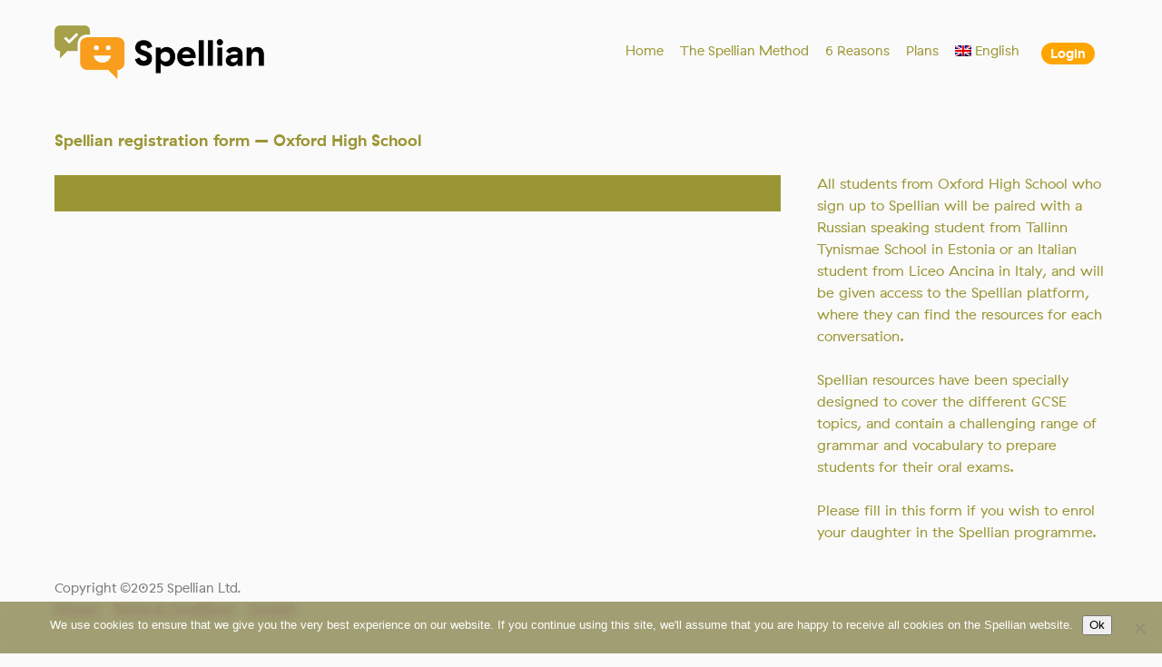

--- FILE ---
content_type: text/html; charset=UTF-8
request_url: https://spellian.com/signup/ohs/
body_size: 12618
content:
<!DOCTYPE html>
<html>
<head>
<meta http-equiv="Content-Type" content="text/html; charset=utf-8" />
<title>Spellian - Registration form &#8211; Oxford High School 22/23</title>
		<link rel="stylesheet" type="text/css" href="https://spellian.com/wp-content/themes/spellian/css/style.css?ver=2025-10-02" />
	<link rel="stylesheet" type="text/css" href="https://spellian.com/wp-content/themes/spellian/css_compiled/style.css?ver=2025-10-02" />
	<link rel="stylesheet" type="text/css" href="/wp-content/plugins/shortcodes-ultimate/includes/css/shortcodes.css?ver=5.1.1" />

<style>
@font-face { font-family: "GT-Haptik"; src: url("https://spellian.com/wp-content/themes/spellian/fonts/gt-haptik-light-webfont.eot"); src: url("https://spellian.com/wp-content/themes/spellian/fonts/gt-haptik-light-webfont.eot?#iefix") format("embedded-opentype"), url("https://spellian.com/wp-content/themes/spellian/fonts/gt-haptik-light-webfont.woff2") format("woff2"), url("https://spellian.com/wp-content/themes/spellian/fonts/gt-haptik-light-webfont.woff") format("woff"), url("https://spellian.com/wp-content/themes/spellian/fonts/gt-haptik-light-webfont.ttf") format("truetype"), url("https://spellian.com/wp-content/themes/spellian/fonts/gt-haptik-light-webfont.svg#gt-haptik-light") format("svg"); font-weight: 300; font-style: normal; }
@font-face { font-family: "GT-Haptik"; src: url("https://spellian.com/wp-content/themes/spellian/fonts/gt-haptik-regular-webfont.eot"); src: url("https://spellian.com/wp-content/themes/spellian/fonts/gt-haptik-regular-webfont.eot?#iefix") format("embedded-opentype"), url("https://spellian.com/wp-content/themes/spellian/fonts/gt-haptik-regular-webfont.woff2") format("woff2"), url("https://spellian.com/wp-content/themes/spellian/fonts/gt-haptik-regular-webfont.woff") format("woff"), url("https://spellian.com/wp-content/themes/spellian/fonts/gt-haptik-regular-webfont.ttf") format("truetype"), url("https://spellian.com/wp-content/themes/spellian/fonts/gt-haptik-regular-webfont.svg#gt-haptik-regular") format("svg"); font-weight: 400; font-style: normal; }
@font-face { font-family: "GT-Haptik"; src: url("https://spellian.com/wp-content/themes/spellian/fonts/gt-haptik-bold-webfont.eot"); src: url("https://spellian.com/wp-content/themes/spellian/fonts/gt-haptik-bold-webfont.eot?#iefix") format("embedded-opentype"), url("https://spellian.com/wp-content/themes/spellian/fonts/gt-haptik-bold-webfont.woff2") format("woff2"), url("https://spellian.com/wp-content/themes/spellian/fonts/gt-haptik-bold-webfont.woff") format("woff"), url("https://spellian.com/wp-content/themes/spellian/fonts/gt-haptik-bold-webfont.ttf") format("truetype"), url("https://spellian.com/wp-content/themes/spellian/fonts/gt-haptik-bold-webfont.svg#gt-haptik-bold") format("svg"); font-weight: 700; font-style: normal; }

body,input,textarea,select,button,
.navbar-search .search-query {
	font-family:"GT-Haptik",sans-serif !important;
}
</style>

    <!--[if lt IE 9]>
	<style type="text/css">@import url(https://spellian.com/wp-content/themes/spellian/css/iehacks_ie8.css);</style>
<![endif]-->
<!--[if lt IE 8]>
	<style type="text/css">@import url(https://spellian.com/wp-content/themes/spellian/css/iehacks_ie7.css);</style>
<![endif]-->
<!--[if lt IE 7]>
	<style type="text/css">@import url(https://spellian.com/wp-content/themes/spellian/css/iehacks_ie6.css);</style>
<![endif]-->
	<meta name='robots' content='max-image-preview:large' />
	<style>img:is([sizes="auto" i], [sizes^="auto," i]) { contain-intrinsic-size: 3000px 1500px }</style>
	<link rel="alternate" hreflang="en" href="https://spellian.com/signup/ohs/" />
<link rel="alternate" hreflang="x-default" href="https://spellian.com/signup/ohs/" />
<link rel='stylesheet' id='sweetalert-style-css' href='https://spellian.com/wp-content/themes/spellian/js/sweetalert2/sweetalert2.min.css?2' type='text/css' media='all' />
<link rel='stylesheet' id='fancybox-style-css' href='https://spellian.com/wp-content/themes/spellian/js/fancybox/jquery.fancybox.css' type='text/css' media='all' />
<link rel='stylesheet' id='wp-block-library-css' href='https://spellian.com/wp-includes/css/dist/block-library/style.min.css' type='text/css' media='all' />
<style id='classic-theme-styles-inline-css' type='text/css'>
/*! This file is auto-generated */
.wp-block-button__link{color:#fff;background-color:#32373c;border-radius:9999px;box-shadow:none;text-decoration:none;padding:calc(.667em + 2px) calc(1.333em + 2px);font-size:1.125em}.wp-block-file__button{background:#32373c;color:#fff;text-decoration:none}
</style>
<style id='global-styles-inline-css' type='text/css'>
:root{--wp--preset--aspect-ratio--square: 1;--wp--preset--aspect-ratio--4-3: 4/3;--wp--preset--aspect-ratio--3-4: 3/4;--wp--preset--aspect-ratio--3-2: 3/2;--wp--preset--aspect-ratio--2-3: 2/3;--wp--preset--aspect-ratio--16-9: 16/9;--wp--preset--aspect-ratio--9-16: 9/16;--wp--preset--color--black: #000000;--wp--preset--color--cyan-bluish-gray: #abb8c3;--wp--preset--color--white: #ffffff;--wp--preset--color--pale-pink: #f78da7;--wp--preset--color--vivid-red: #cf2e2e;--wp--preset--color--luminous-vivid-orange: #ff6900;--wp--preset--color--luminous-vivid-amber: #fcb900;--wp--preset--color--light-green-cyan: #7bdcb5;--wp--preset--color--vivid-green-cyan: #00d084;--wp--preset--color--pale-cyan-blue: #8ed1fc;--wp--preset--color--vivid-cyan-blue: #0693e3;--wp--preset--color--vivid-purple: #9b51e0;--wp--preset--gradient--vivid-cyan-blue-to-vivid-purple: linear-gradient(135deg,rgba(6,147,227,1) 0%,rgb(155,81,224) 100%);--wp--preset--gradient--light-green-cyan-to-vivid-green-cyan: linear-gradient(135deg,rgb(122,220,180) 0%,rgb(0,208,130) 100%);--wp--preset--gradient--luminous-vivid-amber-to-luminous-vivid-orange: linear-gradient(135deg,rgba(252,185,0,1) 0%,rgba(255,105,0,1) 100%);--wp--preset--gradient--luminous-vivid-orange-to-vivid-red: linear-gradient(135deg,rgba(255,105,0,1) 0%,rgb(207,46,46) 100%);--wp--preset--gradient--very-light-gray-to-cyan-bluish-gray: linear-gradient(135deg,rgb(238,238,238) 0%,rgb(169,184,195) 100%);--wp--preset--gradient--cool-to-warm-spectrum: linear-gradient(135deg,rgb(74,234,220) 0%,rgb(151,120,209) 20%,rgb(207,42,186) 40%,rgb(238,44,130) 60%,rgb(251,105,98) 80%,rgb(254,248,76) 100%);--wp--preset--gradient--blush-light-purple: linear-gradient(135deg,rgb(255,206,236) 0%,rgb(152,150,240) 100%);--wp--preset--gradient--blush-bordeaux: linear-gradient(135deg,rgb(254,205,165) 0%,rgb(254,45,45) 50%,rgb(107,0,62) 100%);--wp--preset--gradient--luminous-dusk: linear-gradient(135deg,rgb(255,203,112) 0%,rgb(199,81,192) 50%,rgb(65,88,208) 100%);--wp--preset--gradient--pale-ocean: linear-gradient(135deg,rgb(255,245,203) 0%,rgb(182,227,212) 50%,rgb(51,167,181) 100%);--wp--preset--gradient--electric-grass: linear-gradient(135deg,rgb(202,248,128) 0%,rgb(113,206,126) 100%);--wp--preset--gradient--midnight: linear-gradient(135deg,rgb(2,3,129) 0%,rgb(40,116,252) 100%);--wp--preset--font-size--small: 13px;--wp--preset--font-size--medium: 20px;--wp--preset--font-size--large: 36px;--wp--preset--font-size--x-large: 42px;--wp--preset--spacing--20: 0.44rem;--wp--preset--spacing--30: 0.67rem;--wp--preset--spacing--40: 1rem;--wp--preset--spacing--50: 1.5rem;--wp--preset--spacing--60: 2.25rem;--wp--preset--spacing--70: 3.38rem;--wp--preset--spacing--80: 5.06rem;--wp--preset--shadow--natural: 6px 6px 9px rgba(0, 0, 0, 0.2);--wp--preset--shadow--deep: 12px 12px 50px rgba(0, 0, 0, 0.4);--wp--preset--shadow--sharp: 6px 6px 0px rgba(0, 0, 0, 0.2);--wp--preset--shadow--outlined: 6px 6px 0px -3px rgba(255, 255, 255, 1), 6px 6px rgba(0, 0, 0, 1);--wp--preset--shadow--crisp: 6px 6px 0px rgba(0, 0, 0, 1);}:where(.is-layout-flex){gap: 0.5em;}:where(.is-layout-grid){gap: 0.5em;}body .is-layout-flex{display: flex;}.is-layout-flex{flex-wrap: wrap;align-items: center;}.is-layout-flex > :is(*, div){margin: 0;}body .is-layout-grid{display: grid;}.is-layout-grid > :is(*, div){margin: 0;}:where(.wp-block-columns.is-layout-flex){gap: 2em;}:where(.wp-block-columns.is-layout-grid){gap: 2em;}:where(.wp-block-post-template.is-layout-flex){gap: 1.25em;}:where(.wp-block-post-template.is-layout-grid){gap: 1.25em;}.has-black-color{color: var(--wp--preset--color--black) !important;}.has-cyan-bluish-gray-color{color: var(--wp--preset--color--cyan-bluish-gray) !important;}.has-white-color{color: var(--wp--preset--color--white) !important;}.has-pale-pink-color{color: var(--wp--preset--color--pale-pink) !important;}.has-vivid-red-color{color: var(--wp--preset--color--vivid-red) !important;}.has-luminous-vivid-orange-color{color: var(--wp--preset--color--luminous-vivid-orange) !important;}.has-luminous-vivid-amber-color{color: var(--wp--preset--color--luminous-vivid-amber) !important;}.has-light-green-cyan-color{color: var(--wp--preset--color--light-green-cyan) !important;}.has-vivid-green-cyan-color{color: var(--wp--preset--color--vivid-green-cyan) !important;}.has-pale-cyan-blue-color{color: var(--wp--preset--color--pale-cyan-blue) !important;}.has-vivid-cyan-blue-color{color: var(--wp--preset--color--vivid-cyan-blue) !important;}.has-vivid-purple-color{color: var(--wp--preset--color--vivid-purple) !important;}.has-black-background-color{background-color: var(--wp--preset--color--black) !important;}.has-cyan-bluish-gray-background-color{background-color: var(--wp--preset--color--cyan-bluish-gray) !important;}.has-white-background-color{background-color: var(--wp--preset--color--white) !important;}.has-pale-pink-background-color{background-color: var(--wp--preset--color--pale-pink) !important;}.has-vivid-red-background-color{background-color: var(--wp--preset--color--vivid-red) !important;}.has-luminous-vivid-orange-background-color{background-color: var(--wp--preset--color--luminous-vivid-orange) !important;}.has-luminous-vivid-amber-background-color{background-color: var(--wp--preset--color--luminous-vivid-amber) !important;}.has-light-green-cyan-background-color{background-color: var(--wp--preset--color--light-green-cyan) !important;}.has-vivid-green-cyan-background-color{background-color: var(--wp--preset--color--vivid-green-cyan) !important;}.has-pale-cyan-blue-background-color{background-color: var(--wp--preset--color--pale-cyan-blue) !important;}.has-vivid-cyan-blue-background-color{background-color: var(--wp--preset--color--vivid-cyan-blue) !important;}.has-vivid-purple-background-color{background-color: var(--wp--preset--color--vivid-purple) !important;}.has-black-border-color{border-color: var(--wp--preset--color--black) !important;}.has-cyan-bluish-gray-border-color{border-color: var(--wp--preset--color--cyan-bluish-gray) !important;}.has-white-border-color{border-color: var(--wp--preset--color--white) !important;}.has-pale-pink-border-color{border-color: var(--wp--preset--color--pale-pink) !important;}.has-vivid-red-border-color{border-color: var(--wp--preset--color--vivid-red) !important;}.has-luminous-vivid-orange-border-color{border-color: var(--wp--preset--color--luminous-vivid-orange) !important;}.has-luminous-vivid-amber-border-color{border-color: var(--wp--preset--color--luminous-vivid-amber) !important;}.has-light-green-cyan-border-color{border-color: var(--wp--preset--color--light-green-cyan) !important;}.has-vivid-green-cyan-border-color{border-color: var(--wp--preset--color--vivid-green-cyan) !important;}.has-pale-cyan-blue-border-color{border-color: var(--wp--preset--color--pale-cyan-blue) !important;}.has-vivid-cyan-blue-border-color{border-color: var(--wp--preset--color--vivid-cyan-blue) !important;}.has-vivid-purple-border-color{border-color: var(--wp--preset--color--vivid-purple) !important;}.has-vivid-cyan-blue-to-vivid-purple-gradient-background{background: var(--wp--preset--gradient--vivid-cyan-blue-to-vivid-purple) !important;}.has-light-green-cyan-to-vivid-green-cyan-gradient-background{background: var(--wp--preset--gradient--light-green-cyan-to-vivid-green-cyan) !important;}.has-luminous-vivid-amber-to-luminous-vivid-orange-gradient-background{background: var(--wp--preset--gradient--luminous-vivid-amber-to-luminous-vivid-orange) !important;}.has-luminous-vivid-orange-to-vivid-red-gradient-background{background: var(--wp--preset--gradient--luminous-vivid-orange-to-vivid-red) !important;}.has-very-light-gray-to-cyan-bluish-gray-gradient-background{background: var(--wp--preset--gradient--very-light-gray-to-cyan-bluish-gray) !important;}.has-cool-to-warm-spectrum-gradient-background{background: var(--wp--preset--gradient--cool-to-warm-spectrum) !important;}.has-blush-light-purple-gradient-background{background: var(--wp--preset--gradient--blush-light-purple) !important;}.has-blush-bordeaux-gradient-background{background: var(--wp--preset--gradient--blush-bordeaux) !important;}.has-luminous-dusk-gradient-background{background: var(--wp--preset--gradient--luminous-dusk) !important;}.has-pale-ocean-gradient-background{background: var(--wp--preset--gradient--pale-ocean) !important;}.has-electric-grass-gradient-background{background: var(--wp--preset--gradient--electric-grass) !important;}.has-midnight-gradient-background{background: var(--wp--preset--gradient--midnight) !important;}.has-small-font-size{font-size: var(--wp--preset--font-size--small) !important;}.has-medium-font-size{font-size: var(--wp--preset--font-size--medium) !important;}.has-large-font-size{font-size: var(--wp--preset--font-size--large) !important;}.has-x-large-font-size{font-size: var(--wp--preset--font-size--x-large) !important;}
:where(.wp-block-post-template.is-layout-flex){gap: 1.25em;}:where(.wp-block-post-template.is-layout-grid){gap: 1.25em;}
:where(.wp-block-columns.is-layout-flex){gap: 2em;}:where(.wp-block-columns.is-layout-grid){gap: 2em;}
:root :where(.wp-block-pullquote){font-size: 1.5em;line-height: 1.6;}
</style>
<link rel='stylesheet' id='cookie-notice-front-css' href='https://spellian.com/wp-content/plugins/cookie-notice/css/front.min.css' type='text/css' media='all' />
<link rel='stylesheet' id='learndash_style-css' href='//spellian.com/wp-content/plugins/sfwd-lms/assets/css/style.min.css' type='text/css' media='all' />
<link rel='stylesheet' id='sfwd_front_css-css' href='//spellian.com/wp-content/plugins/sfwd-lms/assets/css/front.min.css' type='text/css' media='all' />
<link rel='stylesheet' id='learndash_pager_css-css' href='//spellian.com/wp-content/plugins/sfwd-lms/themes/legacy/templates/learndash_pager.min.css' type='text/css' media='all' />
<link rel='stylesheet' id='learndash_template_style_css-css' href='//spellian.com/wp-content/plugins/sfwd-lms/themes/legacy/templates/learndash_template_style.min.css' type='text/css' media='all' />
<link rel='stylesheet' id='learndash_quiz_front_css-css' href='//spellian.com/wp-content/plugins/sfwd-lms/themes/legacy/templates/learndash_quiz_front.min.css' type='text/css' media='all' />
<link rel='stylesheet' id='ldx-design-upgrade-learndash-css' href='https://spellian.com/wp-content/plugins/design-upgrade-pro-learndash/assets/css/learndash.css' type='text/css' media='all' />
<style id='ldx-design-upgrade-learndash-inline-css' type='text/css'>
div#learndash_lessons h4 > a,div#learndash_quizzes h4 > a,body .expand_collapse a,div#learndash_profile .expand_collapse a,div#learndash_course_content .expand_collapse a,div#learndash_profile .expand_collapse a,#learndash_course_content .learndash_topic_dots ul > li a,div#learndash_lesson_topics_list ul > li > span a,div#learndash_profile .learndash-course-link a,div.course_navigation .widget_course_return a,#course_navigation .widget_course_return a,div#learndash_profile .profile_edit_profile a,div#learndash_profile .quiz_title a { color:#9b9635;}div#learndash_lessons h4 > a:hover,div#learndash_lessons h4 > a:active,div#learndash_quizzes h4 > a:hover,div#learndash_quizzes h4 > a:active,body .expand_collapse a:hover,body .expand_collapse a:active,div#learndash_profile .expand_collapse a:hover,div#learndash_profile .expand_collapse a:active,div#learndash_course_content .expand_collapse a:hover,div#learndash_course_content .expand_collapse a:active,div#learndash_course_content .learndash_topic_dots ul > li a:hover,div#learndash_course_content .learndash_topic_dots ul > li a:active,div#learndash_lesson_topics_list ul > li > span a:hover,div#learndash_lesson_topics_list ul > li > span a:active,div#learndash_profile .learndash-course-link a:hover,div#learndash_profile .learndash-course-link a:active,div.course_navigation .widget_course_return a:hover,div.course_navigation .widget_course_return a:active,#course_navigation .widget_course_return a:hover,#course_navigation .widget_course_return a:active,div#learndash_profile .profile_edit_profile a:hover,div#learndash_profile .profile_edit_profile a:active,div#learndash_profile .quiz_title a:hover,div#learndash_profile .quiz_title a:active { color:#ffa500;}.learndash div#lessons_list>div h4>a,.learndash div#course_list>div h4>a,.learndash div#quiz_list>div h4>a,.single-sfwd-lessons .learndash #learndash_lesson_topics_list ul>li>span a,.singular-sfwd-lessons .learndash #learndash_lesson_topics_list ul>li>span a{padding:1em 60px 1em 1em !important;}div#learndash_course_content .learndash_topic_dots ul>li a{padding:1em 60px 1em 2em;}body div#learndash_lessons div#lesson_heading,body div#learndash_quizzes div#quiz_heading, body .learndash div#learndash_lesson_topics_list div>strong{padding:1em;}div#lessons_list .list-count,div#quiz_list .list-count{padding-top:1em;}.learndash #learndash_lessons,.learndash #learndash_quizzes,.learndash #learndash_profile,.learndash div#learndash_lesson_topics_list > div{border-radius:2px;}.learndash div#learndash_lessons div#lesson_heading,.learndash div#learndash_quizzes div#quiz_heading,body div.learndash div#learndash_lesson_topics_list div > strong{border-top-left-radius:calc(2px - 1px);border-top-right-radius:calc(2px - 1px);}#learndash_lessons,#learndash_quizzes,#learndash_lesson_topics_list > div{background-color:#ffa500;}body div#learndash_lessons div#lesson_heading,body div#learndash_profile div.learndash_profile_heading,body div#learndash_quizzes div#quiz_heading,body .learndash div#learndash_lesson_topics_list div > strong {color:#595959;}#learndash_course_content div#learndash_lessons h4 > a,div#learndash_quizzes #quiz_list h4 > a,div#learndash_lesson_topics_list ul > li > span a,div#learndash_lesson_topics_list ul > li > .topic_item a span,div#learndash_course_content .learndash_topic_dots ul > li a,div#learndash_course_content .learndash_topic_dots ul > li a span,div#lessons_list .list-count,div#quiz_list .list-count,div#learndash_profile.dashboard a,div#learndash_course_content .learndash_topic_dots a > span{color:#ffffff;}#learndash_course_content div#learndash_lessons h4 > a:hover,div#learndash_quizzes #quiz_list h4 > a:hover,div#learndash_lesson_topics_list ul > li > span a:hover,div#learndash_lesson_topics_list ul > li > span a:hover span,div#learndash_course_content .learndash_topic_dots ul > li a:hover,div#learndash_course_content .learndash_topic_dots ul > li a:hover span,#learndash_course_content div#learndash_lessons h4 > a:active,div#learndash_quizzes #quiz_list h4 > a:active,div#learndash_lesson_topics_list ul > li > span a:active,div#learndash_course_content .learndash_topic_dots ul > li a:active,#learndash_course_content div#learndash_lessons h4 > a:focus,div#learndash_quizzes #quiz_list h4 > a:focus,div#learndash_lesson_topics_list ul > li > span a:focus,div#learndash_course_content .learndash_topic_dots ul > li a:focus,div#learndash_profile.dashboard a:hover,div#learndash_profile.dashboard a:active,div#learndash_profile.dashboard a:focus{color:#595959;}#learndash_course_content_title{display:none;}#learndash_course_content{margin-top:3em;}.learndash .btn-blue,.learndash .btn-join,.learndash #btn-join,.learndash_checkout_buttons input.btn-join[type="button"],.learndash_checkout_button input[type="submit"],.learndash a#quiz_continue_link,.learndash #learndash_back_to_lesson a,#learndash_next_prev_link a.prev-link,#learndash_next_prev_link a.next-link,#sfwd-mark-complete #learndash_mark_complete_button,.learndash .wpProQuiz_button,.learndash .wpProQuiz_button[name="reShowQuestion"],.wpProQuiz_content .wpProQuiz_button2,.ld_course_grid .thumbnail.course a.btn-primary{border-radius:7px;}body .learndash #learndash_back_to_lesson a,body .learndash #learndash_back_to_lesson a:hover,body .learndash #learndash_back_to_lesson a:active,body .learndash #learndash_back_to_lesson a:focus,.learndash #learndash_next_prev_link a.next-link,.learndash #learndash_next_prev_link a.prev-link,.learndash .wpProQuiz_button[name="reShowQuestion"],.learndash #learndash_next_prev_link a.next-link:hover,.learndash #learndash_next_prev_link a.prev-link:hover,.learndash .wpProQuiz_button[name="reShowQuestion"]:hover,.learndash #learndash_next_prev_link a.next-link:active,.learndash #learndash_next_prev_link a.prev-link:active,.learndash .wpProQuiz_button[name="reShowQuestion"]:active,.learndash #learndash_next_prev_link a.next-link:focus,.learndash #learndash_next_prev_link a.prev-link:focus,.learndash .wpProQuiz_button[name="reShowQuestion"]:focus,div.wpProQuiz_content .wpProQuiz_button2,div.wpProQuiz_content .wpProQuiz_button2:hover,div.wpProQuiz_content .wpProQuiz_button2:active,div.wpProQuiz_content .wpProQuiz_button2:focus,div.wpProQuiz_quiz .wpProQuiz_button,div.wpProQuiz_quiz .wpProQuiz_button:hover,div.wpProQuiz_quiz .wpProQuiz_button:focus,div.wpProQuiz_quiz .wpProQuiz_button:active{background-color:#ffa500;color:#ffffff;}.learndash .learndash_join_button .btn-join,.learndash .learndash_join_button #btn-join,.learndash #btn-join,.learndash #btn-join:hover,.learndash #btn-join:active,.learndash #btn-join:focus,.learndash_checkout_buttons input.btn-join[type="button"],.learndash_checkout_button input[type="submit"],#sfwd-mark-complete #learndash_mark_complete_button,.learndash .wpProQuiz_button,.learndash .learndash_join_button .btn-join:hover,.learndash .learndash_join_button #btn-join:hover,.learndash_checkout_buttons input.btn-join[type="button"]:hover,.learndash_checkout_button input[type="submit"]:hover,#sfwd-mark-complete #learndash_mark_complete_button:hover,.learndash .wpProQuiz_button:hover,.learndash .learndash_join_button .btn-join:active,.learndash .learndash_join_button #btn-join:active,.learndash_checkout_buttons input.btn-join[type="button"]:active,.learndash_checkout_button input[type="submit"]:active,#sfwd-mark-complete #learndash_mark_complete_button:active,.learndash .wpProQuiz_button:active,.learndash .learndash_join_button .btn-join:focus,.learndash .learndash_join_button #btn-join:focus,.learndash_checkout_buttons input.btn-join[type="button"]:focus,.learndash_checkout_button input[type="submit"]:focus,#sfwd-mark-complete #learndash_mark_complete_button:focus,.learndash .wpProQuiz_button:focus,form#sfwd-mark-complete input#learndash_mark_complete_button[disabled],.ld_course_grid .thumbnail.course a.btn-primary,.ld_course_grid .thumbnail.course a.btn-primary:hover,.ld_course_grid .thumbnail.course a.btn-primary:active,.ld_course_grid .thumbnail.course a.btn-primary:focus,.learndash .learndash_course_certificate .btn-blue,.learndash .learndash_course_certificate .btn-blue:visited,.learndash .learndash_course_certificate .btn-blue:hover,.learndash .learndash_course_certificate .btn-blue:active,.learndash .learndash_course_certificate .btn-blue:focus,.learndash .quiz_continue_link a#quiz_continue_link,.learndash .quiz_continue_link a#quiz_continue_link:hover,.learndash .quiz_continue_link a#quiz_continue_link:active,.learndash .quiz_continue_link a#quiz_continue_link:focus,.learndash .wpProQuiz_content .wpProQuiz_button[name="restartQuiz"],.learndash .wpProQuiz_content .wpProQuiz_button[name="restartQuiz"]:hover,.learndash .wpProQuiz_content .wpProQuiz_button[name="restartQuiz"]:active,.learndash .wpProQuiz_content .wpProQuiz_button[name="restartQuiz"]:focus,.learndash .wpProQuiz_content .wpProQuiz_button[name="next"],.learndash .wpProQuiz_content .wpProQuiz_button[name="next"]:hover,.learndash .wpProQuiz_content .wpProQuiz_button[name="next"]:active,.learndash .wpProQuiz_content .wpProQuiz_button[name="next"]:focus{background-color:#9b9635;color:#ffffff;}div#learndash_profile .profile_info .profile_avatar img{ border-radius:0;}.ld_profile_status,.learndash-course-status{display:none;}.learndash_navigation_lesson_topics_list .lesson a,div#course_navigation .lesson a{font-weight:bold;}
</style>
<link rel='stylesheet' id='dashicons-css' href='https://spellian.com/wp-includes/css/dashicons.min.css' type='text/css' media='all' />
<link rel='stylesheet' id='learndash-css' href='//spellian.com/wp-content/plugins/sfwd-lms/src/assets/dist/css/styles.css' type='text/css' media='all' />
<link rel='stylesheet' id='jquery-dropdown-css-css' href='//spellian.com/wp-content/plugins/sfwd-lms/assets/css/jquery.dropdown.min.css' type='text/css' media='all' />
<link rel='stylesheet' id='learndash_lesson_video-css' href='//spellian.com/wp-content/plugins/sfwd-lms/themes/legacy/templates/learndash_lesson_video.min.css' type='text/css' media='all' />
<link rel='stylesheet' id='learndash-admin-bar-css' href='https://spellian.com/wp-content/plugins/sfwd-lms/src/assets/dist/css/admin-bar/styles.css' type='text/css' media='all' />
<link rel='stylesheet' id='wpml-menu-item-0-css' href='https://spellian.com/wp-content/plugins/sitepress-multilingual-cms/templates/language-switchers/menu-item/style.min.css' type='text/css' media='all' />
<link rel='stylesheet' id='learndash-course-grid-skin-grid-css' href='https://spellian.com/wp-content/plugins/sfwd-lms/includes/course-grid/templates/skins/grid/style.css' type='text/css' media='all' />
<link rel='stylesheet' id='learndash-course-grid-pagination-css' href='https://spellian.com/wp-content/plugins/sfwd-lms/includes/course-grid/templates/pagination/style.css' type='text/css' media='all' />
<link rel='stylesheet' id='learndash-course-grid-filter-css' href='https://spellian.com/wp-content/plugins/sfwd-lms/includes/course-grid/templates/filter/style.css' type='text/css' media='all' />
<link rel='stylesheet' id='learndash-course-grid-card-grid-1-css' href='https://spellian.com/wp-content/plugins/sfwd-lms/includes/course-grid/templates/cards/grid-1/style.css' type='text/css' media='all' />
<script type="text/javascript" src="https://spellian.com/wp-includes/js/jquery/jquery.min.js" id="jquery-core-js"></script>
<script type="text/javascript" src="https://spellian.com/wp-includes/js/jquery/jquery-migrate.min.js" id="jquery-migrate-js"></script>
<script type="text/javascript" src="https://spellian.com/wp-content/themes/spellian/js/sweetalert2/sweetalert2.min.js" id="sweetalert-js"></script>
<script type="text/javascript" src="https://spellian.com/wp-content/themes/spellian/js/randomColor.js" id="confettikit-js"></script>
<script type="text/javascript" src="https://spellian.com/wp-content/themes/spellian/js/confettiKit.js" id="randomcolor-js"></script>
<script type="text/javascript" src="https://spellian.com/wp-content/themes/spellian/js/fancybox/jquery.fancybox.pack.js" id="fancybox-js"></script>
<link rel="https://api.w.org/" href="https://spellian.com/wp-json/" /><link rel="alternate" title="JSON" type="application/json" href="https://spellian.com/wp-json/wp/v2/pages/29732" /><link rel="canonical" href="https://spellian.com/signup/ohs/" />
<link rel='shortlink' href='https://spellian.com/?p=29732' />
<link rel="alternate" title="oEmbed (JSON)" type="application/json+oembed" href="https://spellian.com/wp-json/oembed/1.0/embed?url=https%3A%2F%2Fspellian.com%2Fsignup%2Fohs%2F" />
<link rel="alternate" title="oEmbed (XML)" type="text/xml+oembed" href="https://spellian.com/wp-json/oembed/1.0/embed?url=https%3A%2F%2Fspellian.com%2Fsignup%2Fohs%2F&#038;format=xml" />
<meta name="generator" content="WPML ver:4.8.5 stt:1,4,3,27,45,2;" />
<style type="text/css" id="sns_global_styles">/*#skype-div{
  border-bottom: 1px solid #eee;
  padding-bottom: 25px;
  margin-bottom: 10px;
 color:  #6c757d;
}*/

.myButton {
  background-color: #ffa500;
  padding:5px;
  border-radius:5px;
  text-decoration:none;
  color:#fff;
  margin-left:5px;
}
.myButton:hover{
  background-color:  #6c757d;
  color:#fff;
}

.ycd-countdown-wrapper{
	width:160px; position:fixed;top:2%;right:0;
}

.more{
  font-size:10px;
  color:green;
}

.spellian-survey label{
	width:50%; font-size:16px;
}

#time-box{
  position:fixed;
  top:30px;
  right:7px;
  background-color:#9B9635;
  padding:10px;
  border:1px solid #9B9635;
  border-radius:5px;
  text-align:center;
  
}
#time{
  color:#FFFFFF;
}
#start{
  color:#808080;
}
#finish{
  color:#808080;
}</style><style id="sccss">/* Enter Your Custom CSS Here */
#internal-header{
  /*display:none;*/
}
.contact-btn{
		margin-top:15px;
    background-color: #6c757d;
    border-color: #6c757d;
 		display: inline-block;
    font-weight: 400;
    text-align: center;
    white-space: nowrap;
    vertical-align: middle;
    -webkit-user-select: none;
    -moz-user-select: none;
    -ms-user-select: none;
    user-select: none;
    border: 1px solid transparent;
    padding: .375rem .75rem;
    font-size: 1rem;
    line-height: 1.5;
    border-radius: .25rem;
    transition: color .15s ease-in-out,background-color .15s ease-in-out,border-color .15s ease-in-out,box-shadow .15s ease-in-out;
}
.contact-btn a{
  color: #fff;
  text-decoration:none;
}
.contact-btn:hover{
  background-color: #9B9635;
}

.tick-btn{
  color: #595959;
  background-color: #e6e6e6;
  border-color: #e6e6e6;
  text-decoration:none;
  font-size: 0.5rem;
  font-weight: 200;
    
}
.tick-btn:hover{
  color:#fff;
   background-color: #9B9635;
  border-color: #9B9635;
    
}
.tickimage{display:none;}

/* English dashboard */

.activity{
  background-color:#6b8e23;
 
  color:#fff;
  padding:5px;
  border-radius:10px;
  text-decoration:none;
  margin-right:5px;
  font-size:16px;
  
  }
.activity:hover{
  background-color:#ffa500;
  color: #ffffff;
}
.inactivity{
  background-color:#a9a9a9;
  color:#fff;
  padding:5px;
  border-radius:10px;
  text-decoration:none;
  margin-right:5px;
  font-size:16px;
  }
.inactivity:hover{
  background-color:#a9a9a9;
  color: #ffffff;
}

#TIP{
  color:#9B9635;
  font-size: 16px;
  font-weight: bold;
}

#TIP2{
  color:#ffa500;
  font-size: 16px;
  font-weight: bold;
}

#TIPG{
  color:#9B9635;
  font-size: 14px;
  font-weight: bold;
}

/* German dashboard */

.activityge{
  background-color:#6b8e23;
 
  color:#fff;
  padding:5px;
  border-radius:10px;
  text-decoration:none;
  margin-right:5px;
  font-size:14px;
  
  }
.activityge:hover{
  background-color:#ffa500;
  color: #ffffff;
}
.inactivityge{
  background-color:#a9a9a9;
  color:#fff;
  padding:5px;
  border-radius:12px;
  text-decoration:none;
  margin-right:5px;
  font-size:14px;
  }
.inactivityge:hover{
  background-color:#a9a9a9;
  color: #ffffff;
}

.activitygedone{
  background-color:#ffa500;
  color:#fff;
  padding:5px;
  border-radius:12px;
  text-decoration:none;
  margin-right:5px;
  font-size:14px;
  }
.activitygedone:hover{
  background-color:#ffa500;
  color: #ffffff;
}


.tmm .tmm_member .tmm_textblock{
  min-height:350px;
}
.tmm_member{
  background-color:#eee;
}
.tutors{
  background-color:#c0c0c0;
}


/* Teaching resources */

.Q1 .first-instruction .second-instruction{
  display: inline-block;
}

.grid-RP{
  display: grid;
  border: 2px blue solid;
  grid-template-columns: 25% 75%; 
  grid-template-rows: 200px 200px; 
  grid-gap: 10px 15px;
}

.title-instruction{
  color:#9E9D24;
  font-size: 15px;
}

.talkinglanguage{
  color:#595959;
  font-size: 18px;
   font-weight: bold;
}

.bookspellian{
  color:#ffa500;
  font-size: 22px;
   font-weight: bold;
 
  
}

.first-instruction{
  color:#9E9D24;
  font-size: 15px;
  margin-bottom:-5px;
  grid-column: 1;
}
.second-instruction{
  color: #595959;
  font-size: 18px;
  font-weight: bold;
  grid-column: 2 / 6;
}
.second-instruction-bis{
  color: #595959;
  font-size: 12px;
  grid-column: 2 / 6;
}
.tick{
  grid-column: 6;
  margin-right:10px;
}

.form-TR{
  color: #3c3c3c;
  font-size: 20px;
  font-weight: bold;
  margin-bottom:20px;
}

.question {
  display: grid;
  grid-template-columns: repeat(6, 1fr);
  grid-gap: 10px;
  /*grid-auto-rows: 100px;*/
  min-height:50px;
  border-bottom:1px solid #fff;
  padding-bottom:5px;
  margin-bottom:10px;
  overflow-y:auto;
}
.box{
  max-height:500px;
  overflow-y:auto;
}

.article {
  min-height:50px;
  padding-bottom:5px;
  background-color: rgba(158,157,36,1);
  margin-bottom:10px;
  overflow-y:auto;
  color: #FFFFFF;
  font-weight: bold;
  font-size: 13px;
  padding: .375rem .75rem;

}


.articles {
  min-height:50px;
  padding-bottom:5px;
  background-color: rgba(158,157,36,1);
  margin-bottom:10px;
  overflow-y:auto;
  color: #FFFFFF;
  font-weight: bold;
  font-size: 12px;
  padding: .375rem .75rem;

}

.article-G125 {
  min-height:50px;
  padding-bottom:5px;
  background-color: rgba(158,157,36,1);
  margin-bottom:10px;
  overflow-y:auto;
  color: #FFFFFF;
  font-weight: bold;
  font-size: 12.5px;
  padding: .375rem .75rem;

}

.article5 {
  min-height:50px;
  padding-bottom:5px;
  background-color: rgba(149,64,135,1);
  margin-bottom:10px;
  overflow-y:auto;
  color: #FFFFFF;
  font-weight: bold;
  font-size: 13px;
  padding: .375rem .75rem;

}




.article2 {
  min-height:50px;
  padding-bottom:5px;
  background-color: rgba(158,157,36,1);
  margin-bottom:10px;
  overflow-y:auto;
  color: #FFFFFF;
  font-weight: bold;
  font-size: 16px;
  padding: .375rem .75rem;

}



.article-initial {
  min-height:50px;
  padding-bottom:5px;
  background-color: rgba(158,157,36,0.5);
  margin-bottom:10px;
  overflow-y:auto;
  color: #FFFFFF;
  font-weight: bold;
  font-size: 13px;
  padding: .375rem .75rem;

}

/* Learndash */
.quiz-text{
  color: #96004b;
  font-size: 14px;
  font-weight: bold;
 
}

.quiz-instructions{
  color: #303030;
  font-size: 18px;
  font-weight: bold;
 
}

.pic-instructions{
  color: #303030;
  font-size: 20px;
  font-weight: bold;
 
}

.quiz-question{
  color: #96004b;
  font-size: 14px;
  font-weight: bold;
}


.quiz-answer{
  color: #96004b;
  font-size: 14px;
  
 
}


.quizz-article {
  min-height:50px;
  padding-bottom:5px;
  background-color: rgba(158,157,36,0.5);
  margin-bottom:10px;
  overflow-y:auto;
  color: #FFFFFF;
  font-weight: bold;
  font-size: 13px;
  padding: .375rem .75rem;

}


#learndash_course_content,
#learndash_profile {
font-size: 110%;
}

div#lessons_list>div h4>a, div#course_list>div h4>a, div#quiz_list>div h4>a, .single-sfwd-lessons #learndash_lesson_topics_list ul>li>span a, .singular-sfwd-lessons #learndash_lesson_topics_list ul>li>span a,
#learndash_profile .learndash-course-link a {
font-weight: bold;
}

/* Titulo wordpress */
body.single .postWrapper div#internal-header h1 {
	color: #595959;
	font-size: 2.0em;
}


/* First session */

.number-instruction .native-instruction .learning-instruction{
  display: inline-block;
}

.grid-RP{
  display: grid;
  border: 2px blue solid;
  grid-template-columns: 10% 40% 40% 10%; 
  grid-template-rows: 200px 200px; 
  grid-gap: 10px 15px;
}

.number-instruction{
  color:#9E9D24;
  font-size: 15px;
  margin-bottom:-5px;
  grid-column: 1 / 2;
}

.native-instruction{
  color:#595959;
  font-size: 20px;
  margin-bottom:-5px;
  grid-column: 2 / 4;
}
.learning-instruction{
  color: #595959;
  font-size: 20px;
  grid-column: 4 / 6;
}
.tick{
  grid-column: 6;
  margin-right:10px;
}


.task-instruction{
  color:#595959;
  font-size: 15px;
}

.survey{
  text-align: center;
  font-size: 16px;
}

.centerpic{
  display: block;
  margin-left: auto;
  margin-right: auto;
  
}

.picinstructions{
  color:#595959;
  font-size: 15px;
  text-align: center;
  
}



.picinstructions5{
  color:#96004B;
  font-size: 15px;
  text-align: left;
  
}


.picinstructions-P13{
  color:#96004B;
  font-size: 13px;
  text-align: left;
  
}



.picinstructionsG{
  color:#9B9635;
  font-size: 15px;
  text-align: left;
  
}


.picinstructionsG14{
  color:#9B9635;
  font-size: 14px;
  text-align: left;
  
}

.picinstructionsG13{
  color:#9B9635;
  font-size: 13px;
  text-align: left;
  
}



.picinstructions5s{
  color:#96004B;
  font-size: 12px;
  text-align: left;
  
}

.extract{
  color:#9B9635;
  font-size: 10px;
  text-align: left;
  
}


.picinstructions4{
  color:#96004B;
  font-size: 14px;
  text-align: left;
  
}





.picinstructions5p{
  color:#96004B;
  font-size: 14.6px;
  text-align: left;
  
}




.targinstructions{
  color:#595959;
  font-size: 14px;
  text-align: left;
  
}

.picinstructions2{
  color:#595959;
  font-size: 12px;
  text-align: center;
  
}

.picinstructions3{
  color:#595959;
  font-size: 15px;
 
  
}

.endsession{
  color:#595959;
  font-size: 15px;
  text-align: center;
  
}




/* Resources form */


.gf_resources{
  color:#9B9635;
  font-size: 18px;
}


/* Registration form */


.gf_orange{
  color:#FFFFFF;
  font-size: 14px;
 } 

.gf_registration{
  color:#9B9635;
  font-size: 16px;
}

.gf_registrationgrey{
  color:#FFFFFF;
  font-size: 16px;
}

.gftextregistersmall{
   color:#9B9635;
  font-size: 13px;
}

.gftextregisterbig{
   color:#9B9635;
  font-size: 16px;
  font-weight: bold;
}

.h2green{
  color:#9B9635;
  font-size: 18px;
  font-weight: bold;
}

.formclosed{
  color:#303030;
  font-size: 14px;
  font-weight: bold;
}


.h1green{
  color:#9B9635;
  font-size: 25px;
  font-weight: bold;
}


.testimonialsgreen{
  color:#9B9635;
  font-size: 16px;
  font-weight: bold;
}



.littlegreen{
  color:#9B9635;
  font-size: 10px;
  font-weight: bold;
}

.h1green2{
  color:#9B9635;
  font-size: 25px;
  font-weight: bold;
	}


.h5green{
  color:#9B9635;
  font-size: 14px;
  font-weight: bold;
}


.h2orange{
  color:#ffa500;
  font-size: 18px;
  font-weight: bold;
}

#plus{
  color:#FFFFFF;
  font-size: 16px;
  font-weight: bold;
}

.subscription-instruction{
  color: #FFFFFF;
  font-size: 14px;
  font-weight: bold;
  /*text-indent: 10px; */
 
}

.subscription-instruction-bis{
  color: #FFFFFF;
  font-size: 10px;

  /*text-indent: 10px; */
 
}

.subscription-instruction-bis-orange{
  color: #ffa500;
	font-weight: bold;
  font-size: 10px;
  /*text-indent: 10px; */
 
}


/* Terms and conditions */
  
.title-tc{
  color:#9B9635;
  font-size: 18px;
}
</style>
	<style type='text/css'>
	html{
        margin-top: 0 !important;
    }
	
	#wpadminbar {
		top:inherit !important;
		bottom:0 !important;
		opacity:0.7;
		transition: opacity 0.4s ease-in-out;
	}
	#wpadminbar:hover{
		opacity:1;
	}
	#wpadminbar .ab-submenu{
	position: absolute;
	bottom: 25px;
	}

	#wp-admin-bar-search{
		display:none;
	}
	</style>
	    <link rel="stylesheet" type="text/css" href="https://spellian.com/wp-content/themes/spellian/css/lightbox.css" />
	<script src="https://spellian.com/wp-content/themes/spellian/js/slideshow.js?ver=12" type="text/javascript"></script>
	<script src="https://spellian.com/wp-content/themes/spellian/js/player.js?ver=20230213" type="text/javascript"></script>
	<script src="https://spellian.com/wp-content/themes/spellian/js/global.js?ver=20191111" type="text/javascript"></script>

<link rel="apple-touch-icon" sizes="180x180" href="/apple-touch-icon.png">
<link rel="icon" type="image/png" sizes="32x32" href="/favicon-32x32.png">
<link rel="icon" type="image/png" sizes="16x16" href="/favicon-16x16.png">
<link rel="manifest" href="/site.webmanifest">
<link rel="mask-icon" href="/safari-pinned-tab.svg" color="#5bbad5">
<meta name="msapplication-TileColor" content="#ffc40d">
<meta name="theme-color" content="#ffffff">
<script src="https://kit.fontawesome.com/cb7dfa8169.js" crossorigin="anonymous"></script>
</head>

<body class="wp-singular page-template-default page page-id-29732 page-child parent-pageid-9920 wp-theme-spellian redesign designv3 chrome topparent-9920 post-type-page cookies-not-set">


<div id="headerContainer">
<div id="header">
  <h1 class="left"><a href="/">Spellian"</a></h1>

  <ul class="menu"><li style="/*border-left:1px solid silver;*/padding-left:10px;">
            <a href='https://spellian.com/wp-login.php?redirect_to=https%3A%2F%2Fspellian.com%2Fsignup%2Fohs%2F' style='background: orange;color: white !important;font-weight: bold;padding: 2px 10px;display: inline-block;border-radius: 100px;text-decoration: none;'>Login</a>
    </li></ul>
<ul id="menu-header" class="menu"><li id="menu-item-4550" class="menu-item menu-item-type-custom menu-item-object-custom menu-item-4550"><a href="http://www.spellian.com/">Home</a></li>
<li id="menu-item-4778" class="menu-item menu-item-type-post_type menu-item-object-page menu-item-4778"><a href="https://spellian.com/the-spellian-method/">The Spellian Method</a></li>
<li id="menu-item-4779" class="menu-item menu-item-type-post_type menu-item-object-page menu-item-4779"><a href="https://spellian.com/6reasons/">6 Reasons</a></li>
<li id="menu-item-19223" class="menu-item menu-item-type-post_type menu-item-object-page menu-item-19223"><a href="https://spellian.com/signup/plans/">Plans</a></li>
<li id="menu-item-wpml-ls-3-en" class="menu-item wpml-ls-slot-3 wpml-ls-item wpml-ls-item-en wpml-ls-current-language wpml-ls-menu-item wpml-ls-first-item wpml-ls-last-item menu-item-type-wpml_ls_menu_item menu-item-object-wpml_ls_menu_item menu-item-wpml-ls-3-en"><a href="https://spellian.com/signup/ohs/" role="menuitem"><img
            class="wpml-ls-flag"
            src="https://spellian.com/wp-content/plugins/sitepress-multilingual-cms/res/flags/en.png"
            alt=""
            
            
    /><span class="wpml-ls-native" lang="en">English</span></a></li>
</ul>
</div>
</div>
<!-- Main -->
<div id="centralContainer" class='clearfix' style='clear:both;'>

    <div class="postWrapper clearfix" id="post-29732">

      
    

<div class="post"><div class="formside">
<div class="blankline">&nbsp;</div><div class="blankline">&nbsp;</div>
All students from Oxford High School who sign up to Spellian will be paired with a Russian speaking student from Tallinn Tynismae School in Estonia or an Italian student from Liceo Ancina in Italy, and will be given access to the Spellian platform, where they can find the resources for each conversation.<br />
<div class="blankline">&nbsp;</div>
Spellian resources have been specially designed to cover the different GCSE topics, and contain a challenging range of grammar and vocabulary to prepare students for their oral exams.<br />
<div class="blankline">&nbsp;</div>
Please fill in this form if you wish to enrol your daughter in the Spellian programme.
</div>
<p class="h2green">Spellian registration form &#8211; Oxford High School</h2green>
<div class="blankline">&nbsp;</div>
<div class="formbox whiteblue"></div>
<p><span id="more-29732"></span></p>
</div>    </div>


  
</div><!--main-->


<div id="footerContainer">
<div id='footer'>
Copyright &copy;2025 Spellian Ltd. <br/>

<ul id="menu-footer" class="menu"><li id="menu-item-70" class="menu-item menu-item-type-post_type menu-item-object-page menu-item-70"><a href="https://spellian.com/privacy/">Privacy</a></li>
<li id="menu-item-4549" class="menu-item menu-item-type-post_type menu-item-object-page menu-item-4549"><a href="https://spellian.com/terms/">Terms &#038; Conditions</a></li>
<li id="menu-item-61" class="menu-item menu-item-type-post_type menu-item-object-page menu-item-61"><a href="https://spellian.com/contact/">Contact</a></li>
</ul> 

</div>

</div>

</div><!--container-->
<script>
if(jQuery('#sidebarboxes').length>0){

  jQuery(jQuery('#sidebarboxes').prevAll('.autosidebox').toArray().reverse()).prependTo('#sidebarboxes');
  jQuery('#sidebarboxes').nextAll('.autosidebox').appendTo('#sidebarboxes');
}else{
  jQuery('.autosidebox').wrapAll('<div id="sidebarboxes"></div>');
}

jQuery('#sidebarboxes').each(function(index) {
    jQuery(this).nextAll().wrapAll('<div class="hassidebar"></div>');
});

jQuery(".post p:empty").remove();

function hasSidebarWidth(){
  jQuery('.hassidebar').css('width',(jQuery('.postWrapper').width()-jQuery('#sidebarboxes').width()-30)+'px');
}
jQuery(document).ready(function(){
  hasSidebarWidth();
});
jQuery(window).resize(function(){
  hasSidebarWidth();
});
if(jQuery('.dualbanner').length>0){
  jQuery('.dualbanner').click(function(){
    window.location='/about/';
  });
  setInterval(function(){
    jQuery('.dualbanner .slide2').fadeOut(300);
  },4000*2);
  setTimeout(function(){
    setInterval(function(){
      jQuery('.dualbanner .slide2').fadeIn(300);
    },4000*2);
  },4000);
}

//201905 learndash feedback form
jQuery('#gform_91 *').click(function(){
    if(jQuery("input[name='input_14']:checked").val()&&jQuery("input[name='input_15']:checked").val()&&jQuery("input[name='input_16']:checked").val()){
        jQuery('#gform_wrapper_91').addClass('submitting');
        jQuery('#gform_91').submit();
    }
});

jQuery(document).ready(function () {
    if(jQuery('.mediPlayer').length){
    	jQuery('.mediPlayer').mediaPlayer();
    }
});

jQuery('.contact-btn').each(function(){
	jQuery(this).on('click', function (e) {

	    new confettiKit({
	        confettiCount: 40,
	        angle: 90,
	        startVelocity: 50,
	        elements: {
	            'confetti': {
	                direction: 'down',
	                rotation: true,
	            },
	            'star': {
	                count: 10,
	                direction: 'down',
	                rotation: true,
	            },
	            'ribbon': {
	                count: 5,
	                direction: 'down',
	                rotation: true,
	            },
	        },
	        x: e.clientX,
	        y: e.clientY
	    });

	});
});

jQuery('#learndash_mark_complete_button').on('click', function (e) {

	    new confettiKit({
	        confettiCount: 80,
	        angle: 90,
	        startVelocity: 50,
	        elements: {
	            'confetti': {
	                direction: 'down',
	                rotation: true,
	            },
	            'star': {
	                count: 10,
	                direction: 'down',
	                rotation: true,
	            },
	            'ribbon': {
	                count: 5,
	                direction: 'down',
	                rotation: true,
	            },
	        },
	        x: e.clientX,
	        y: e.clientY
	    });

	});
</script>
<script>
jQuery('#feedbackLink').fancybox({
	type:'inline',
	href:'#feedbackForm'
});
//fix gform tooltips
jQuery(document).on('gform_post_render', function(event, form_id, current_page){
	jQuery('.gform_wrapper .su-tooltip-button').each(function(){
		const popper = document.querySelector('#'+jQuery(this).attr('id'));
		const tooltip = document.querySelector('#'+jQuery(this).attr('aria-describedby'));
		Popper.createPopper(popper, tooltip, jQuery(this).data('settings'));
		jQuery(this).hover(function(){
			jQuery(tooltip).show();
		},function(){
			jQuery(tooltip).hide();
		});
	});
});
//gform confirmations
jQuery(document).on("gform_confirmation_loaded", function (e, form_id) {
  jQuery('body').addClass('showingGformConfirmation');
});

//Smart tooltips for hintLink
jQuery(document).ready(function() {
    let currentTooltip = null;
    let tooltipTimeout = null;
    
    // Crear contenedor para tooltips flotantes si no existe
    if (!jQuery('#tooltip-container').length) {
        jQuery('body').append('<div id="tooltip-container"></div>');
    }
    
    jQuery(document).on('mouseenter', '.hintLink', function(e) {
        clearTimeout(tooltipTimeout);
        
        // Ocultar tooltip anterior si existe
        if (currentTooltip) {
            currentTooltip.removeClass('show');
        }
        
        const $link = jQuery(this);
        const $tooltip = $link.next('.hintTooltip');
        
        if ($tooltip.length) {
            const tooltipText = $tooltip.html();
            
            // Crear tooltip flotante
            const $floatingTooltip = jQuery('<div class="hintTooltip" id="floating-tooltip">' + tooltipText + '</div>');
            jQuery('#tooltip-container').html($floatingTooltip);
            
            currentTooltip = $floatingTooltip;
            
            // Posicionar el tooltip
            positionTooltip(e, $floatingTooltip);
            
            // Mostrar el tooltip
            setTimeout(() => {
                $floatingTooltip.addClass('show');
            }, 10);
        }
    });
    
    jQuery(document).on('mouseleave', '.hintLink', function() {
        tooltipTimeout = setTimeout(() => {
            if (currentTooltip) {
                currentTooltip.removeClass('show');
                setTimeout(() => {
                    currentTooltip = null;
                }, 300);
            }
        }, 100);
    });
    
    jQuery(document).on('mousemove', '.hintLink', function(e) {
        if (currentTooltip && currentTooltip.hasClass('show')) {
            positionTooltip(e, currentTooltip);
        }
    });
    
    // Ocultar tooltip en scroll y resize
    jQuery(window).on('scroll resize', function() {
        if (currentTooltip) {
            clearTimeout(tooltipTimeout);
            currentTooltip.removeClass('show');
            setTimeout(() => {
                currentTooltip = null;
            }, 300);
        }
    });
    
    function positionTooltip(e, $tooltip) {
        const tooltipWidth = $tooltip.outerWidth();
        const tooltipHeight = $tooltip.outerHeight();
        const viewportWidth = jQuery(window).width();
        const viewportHeight = jQuery(window).height();
        
        // Para position:fixed, e.clientX y e.clientY ya son relativos al viewport
        // No necesitamos agregar scroll porque fixed es relativo al viewport
        let left = e.clientX - 20;
        let top = e.clientY + 15;
        let showAbove = false;
        
        // Ajustar horizontalmente para mantenerse en viewport
        if (left + tooltipWidth > viewportWidth - 20) {
            left = viewportWidth - tooltipWidth - 20;
        }
        if (left < 20) {
            left = 20;
        }
        
        // Ajustar verticalmente para mantenerse en viewport
        if (top + tooltipHeight > viewportHeight - 20) {
            // Intentar mostrar arriba del cursor
            const topPosition = e.clientY - tooltipHeight - 15;
            if (topPosition >= 20) {
                top = topPosition;
                showAbove = true;
            } else {
                // Si no cabe ni arriba ni abajo, posicionar en el límite superior
                top = 20;
                showAbove = false;
            }
        }
        
        // Asegurar que no se salga por arriba del viewport
        if (top < 20) {
            top = 20;
            showAbove = false;
        }
        
        // Asegurar que no se salga por abajo del viewport
        if (top + tooltipHeight > viewportHeight - 20) {
            top = viewportHeight - tooltipHeight - 20;
        }
        
        // Ajustar la clase según la posición
        $tooltip.toggleClass('tooltip-above', showAbove);
        
        // Calcular posición de la flecha (relativa al tooltip)
        const arrowLeft = Math.max(10, Math.min(e.clientX - left, tooltipWidth - 26));
        
        $tooltip.css({
            left: left + 'px',
            top: top + 'px',
            '--arrow-left': arrowLeft + 'px'
        });
    }
});

// Audio control functionality
jQuery(document).ready(function() {
    // Click en h2 para activar/pausar audio de la pregunta
    jQuery(document).on('click', 'ul.skill-questions > li > .question-content > h2', function() {
        const $questionLi = jQuery(this).closest('li');
        const $mediPlayer = $questionLi.find('.question-audio .mediPlayer');
        
        if ($mediPlayer.length) {
            // Triggear click en el control del mediPlayer para activar su sistema visual
            $mediPlayer.find('.controls').trigger('click');
        }
    });
    
    // Click en label.afterMediPlayer para activar audio anterior
    jQuery(document).on('click', 'label.afterMediPlayer', function() {
        const $label = jQuery(this);
        const $mediPlayer = $label.prev('.mediPlayer');
        
        if ($mediPlayer.length) {
            // Triggear click en el control del mediPlayer para activar su sistema visual
            $mediPlayer.find('.controls').trigger('click');
        }
    });
});
</script>
<!-- Global site tag (gtag.js) - Google Analytics -->
<script async src="https://www.googletagmanager.com/gtag/js?id=UA-126827033-1"></script>
<script>
  window.dataLayer = window.dataLayer || [];
  function gtag(){dataLayer.push(arguments);}
  gtag('js', new Date());

  gtag('config', 'UA-126827033-1');
</script>
<style>
html,body{/*to fix admin menu*/
	margin-top:0 !important;
}
</style>
<script type="speculationrules">
{"prefetch":[{"source":"document","where":{"and":[{"href_matches":"\/*"},{"not":{"href_matches":["\/wp-*.php","\/wp-admin\/*","\/wp-content\/uploads\/*","\/wp-content\/*","\/wp-content\/plugins\/*","\/wp-content\/themes\/spellian\/*","\/*\\?(.+)"]}},{"not":{"selector_matches":"a[rel~=\"nofollow\"]"}},{"not":{"selector_matches":".no-prefetch, .no-prefetch a"}}]},"eagerness":"conservative"}]}
</script>
<script type="text/javascript" id="sns_global_scripts">jQuery( document ).ready(function() {
  jQuery(".tick-btn").on('click', function(e){
    e.preventDefault();
    jQuery(this).hide('slow');
    jQuery(this).prev(".tickimage").show('slow');
  });
  
  jQuery(".second-instruction").click( function(){
    console.log("Clicked");
     jQuery('.more').show();
  });
  
  let url = window.location.pathname;
  let url_list = url.split('/');
  
  let list_pages = ["gcse-esp"]; // ["gcse-esp","contact"]
  
  if(jQuery.inArray(url_list[1], list_pages )!== -1){
     jQuery("#internal-header").hide();
  }
  /*
  jQuery("#setTutor").on('click', function(e){
    jQuery(".success").remove();
    e.preventDefault();
    localStorage.setItem("tutor",jQuery("#tutor").val());
    jQuery(this).after("<div class='success'>Your partner is set as <em> "+ jQuery("#tutor").val() +"</em>. Thank you!</div>");
  });
  
  var tutor = localStorage.getItem("tutor");
  console.log("Tutor: "+ tutor);
  if(tutor.length > 0){
	jQuery("#skype-box").attr("data-contact-id",tutor);
    //jQuery("#tutor").val(tutor);
  }
 */
  
});

function startTimer(duration, display) {
    var start = Date.now(),
        diff,
        minutes,
        seconds;
    function timer() {
        diff = duration - (((Date.now() - start) / 1000) | 0);
        minutes = (diff / 60) | 0;
        seconds = (diff % 60) | 0;

        minutes = minutes < 10 ? "0" + minutes : minutes;
        seconds = seconds < 10 ? "0" + seconds : seconds;

        display.textContent = minutes + ":" + seconds; 

        if (diff <= 0) {
          clearInterval(interval);
          console.log(diff);
            //start = Date.now() + 1000;
            display.textContent = "00:00";
          	jQuery("#finish").show("slow");
          
        }
    };
    timer();
    var interval = setInterval(timer, 1000);
}

function start () {
  jQuery("#finish").hide();
  //console.log("Start");
  //Change time (mins * 60)
    var fiveMinutes = 10 * 60, 
        display = document.querySelector('#time');
    startTimer(fiveMinutes, display);
}</script><link rel='stylesheet' id='su-shortcodes-css' href='https://spellian.com/wp-content/plugins/shortcodes-ultimate/includes/css/shortcodes.css' type='text/css' media='all' />
<script type="text/javascript" id="cookie-notice-front-js-before">
/* <![CDATA[ */
var cnArgs = {"ajaxUrl":"https:\/\/spellian.com\/wp-admin\/admin-ajax.php","nonce":"1d104c0426","hideEffect":"fade","position":"bottom","onScroll":false,"onScrollOffset":100,"onClick":false,"cookieName":"cookie_notice_accepted","cookieTime":15811200,"cookieTimeRejected":2592000,"globalCookie":false,"redirection":false,"cache":true,"revokeCookies":false,"revokeCookiesOpt":"automatic"};
/* ]]> */
</script>
<script type="text/javascript" src="https://spellian.com/wp-content/plugins/cookie-notice/js/front.min.js" id="cookie-notice-front-js"></script>
<script type="text/javascript" src="https://spellian.com/wp-content/plugins/sfwd-lms/includes/course-grid/templates/skins/grid/script.js" id="learndash-course-grid-skin-grid-js"></script>
<script type="text/javascript" id="learndash-js-extra">
/* <![CDATA[ */
var LearnDash_Course_Grid = {"ajaxurl":"https:\/\/spellian.com\/wp-admin\/admin-ajax.php","nonce":{"load_posts":"8828b6590b"}};
/* ]]> */
</script>
<script type="text/javascript" src="https://spellian.com/wp-content/plugins/sfwd-lms/includes/course-grid/assets/js/script.js" id="learndash-js"></script>
<script type="text/javascript" src="https://spellian.com/wp-content/plugins/shortcodes-ultimate/vendor/popper/popper.min.js" id="popper-js"></script>
<script type="text/javascript" id="su-shortcodes-js-extra">
/* <![CDATA[ */
var SUShortcodesL10n = {"noPreview":"This shortcode doesn't work in live preview. Please insert it into editor and preview on the site.","magnificPopup":{"close":"Close (Esc)","loading":"Loading...","prev":"Previous (Left arrow key)","next":"Next (Right arrow key)","counter":"%curr% of %total%","error":"Failed to load content. <a href=\"%url%\" target=\"_blank\"><u>Open link<\/u><\/a>"}};
/* ]]> */
</script>
<script type="text/javascript" src="https://spellian.com/wp-content/plugins/shortcodes-ultimate/includes/js/shortcodes/index.js" id="su-shortcodes-js"></script>
<script type="application/json" fncls="fnparams-dede7cc5-15fd-4c75-a9f4-36c430ee3a99">
	{"f":"3b2f0172e8ec434187466d6639b87381","s":"_29732","sandbox":false}</script>

		<!-- Cookie Notice plugin v2.5.9 by Hu-manity.co https://hu-manity.co/ -->
		<div id="cookie-notice" role="dialog" class="cookie-notice-hidden cookie-revoke-hidden cn-position-bottom" aria-label="Cookie Notice" style="background-color: rgba(128,128,128,1);"><div class="cookie-notice-container" style="color: #ffffff"><span id="cn-notice-text" class="cn-text-container">We use cookies to ensure that we give you the very best experience on our website. If you continue using this site, we'll assume that you are happy to receive all cookies on the Spellian website. </span><span id="cn-notice-buttons" class="cn-buttons-container"><button id="cn-accept-cookie" data-cookie-set="accept" class="cn-set-cookie cn-button cn-button-custom button" aria-label="Ok">Ok</button></span><button id="cn-close-notice" data-cookie-set="accept" class="cn-close-icon" aria-label="No"></button></div>
			
		</div>
		<!-- / Cookie Notice plugin --></body>
</html>
<!--
Performance optimized by W3 Total Cache. Learn more: https://www.boldgrid.com/w3-total-cache/

Page Caching using Disk: Enhanced 

Served from: spellian.com @ 2025-12-22 23:55:27 by W3 Total Cache
-->

--- FILE ---
content_type: text/css
request_url: https://spellian.com/wp-content/themes/spellian/css/style.css?ver=2025-10-02
body_size: 13636
content:
body,input,textarea,select,button{
font-family:'Open Sans', sans-serif;
font-weight: 400;
}
html,body,p,form,img,h1,h2,h3,h4,h5,a,ul,li,span,strong {
margin:0;
padding:0;
}
body{
	background:#fafafa;
	color: #333;
}
body,td,input,textarea,select{
font-size:15px;
}

table{
margin:0;
border-collapse:collapse;
}


a{
color:#9B9635;
}

a:hover{
color:orange;
}

h1{
	color:#000;
}

h2{
font-size:19px;
}

h3{
	color:#000;
}
h4{
	font-size:26px;
	color:#000;
	padding-top:5px;
}


p{
	margin-top:8px;
	margin-bottom:8px;
}

ul{
padding:5px 0 5px 32px;
}

ul ul{
padding-bottom:0;
}
ul ul ul{
padding-bottom:0;
}

.post h3{
margin-top:15px;
}



/*CLASSES*/

.left{
	float:left;
}

.right{
	float:right;
}

.object-right{
	margin-right:0px!important;
}

.clear{
	clear:both;
}

.but-challenges{
}

.but-competitions{
}

.yellow-box{
	/*border:3px #9B9635 solid;*/
	padding:10px 19px;
	margin-bottom:26px;

}
.yellow-box a{
font-weight:bold;
}

.gray-box{
	/*border:3px #BDBDBD solid;
	padding:7px 16px;*/
	padding: 15px 16px 7px;
	margin-right:7px;
	margin-left:8px;
}

.gray-box p{
margin-bottom:5px;
margin-top:5px;
}

.rounded-corners{
	border-radius:10px;
	-moz-border-radius:10px;
	-webkit-border-radius:10px;
}

.two-colums{
	margin-bottom:5px;
}

.two-colums li{
	width:455px;
	float:left;
	display:block;
	margin-bottom:10px;
	min-height:100px;
	padding:0 10px 0 0;
}

.comments  p{
	margin-top:6px;
}


/*Layout*/

/*HEADER*/

#header, #main, #footer{
	margin:0 auto;
	width:968px;
	box-sizing:border-box;
	-moz-box-sizing:border-box;
}

#header h1 a{
background:transparent url(../img/SpellianLogoColor2025.png) no-repeat scroll 0 0;
display:block;
float:left;
height:110px;
background-size: contain;
background-position: center center;
margin-right:0;
width:234px;
text-indent:-9999px;
}

#header ul.menu{
	margin-top:39px;
	float:right;
	padding-top:3px;
	padding-left: 0 !important;
}
body.home #menu-item-309{/*home*/
	display: none;
}

#header ul.menu > li{
display:inline-block;
margin-right:14px;
position:relative;
vertical-align: top;
}
#header ul.menu li a{
text-decoration:none;
color:#9B9635;
}
#header ul.menu li a:hover{
text-decoration:underline;
color:orange;
}
#header ul.menu li ul {
  visibility: hidden;
  opacity: 0;
  position: absolute;
  transition: all 0.5s ease;
  left: 0;
  display: none;
  list-style: none;
padding: 15px;
margin:0 -15px 0;
background:white;
text-align:left;
}

#header ul.menu li:hover > ul,
#header ul.menu li ul:hover {
  visibility: visible;
  opacity: 1;
  display: block;
}

#header ul.menu li ul li {
  clear: both;
  width: 100%;
  padding-top:5px;
}
.menu-item-has-children:after {
    content: "";
    border: 1px solid #9B9635;
    border-bottom: 20px solid #9B9635;
    border: solid #9B9635;
    border-width: 0 2px 2px 0;
    display: inline-block;
    padding: 3px;
    transform: rotate(45deg);
    -webkit-transform: rotate(45deg);
    margin: 2px;
    opacity: 0.5;
}
ul.menu li.current-menu-item a,
body.single-competition ul.menu li#menu-item-31 a{
color:black !important;
text-decoration:none;
}

#headerContainer{
background:white;
height:100px;
}
#header{
margin-top:-5px;
}
#header a{
	font-size:15px;
}

#languages{
margin-top:41px;
}

.girl-bg{
	color:#FFF;
}

/*CENTRAL CONTENT*/
#homeslideshow{
height: 254px;
padding-top: 62px;
margin-bottom: 14px;
/*margin-top: 3px;*/
}

#homeslideshow h2{
	font-size:42px;
	font-weight:400;
	margin-bottom:21px;
	margin-left:0;
	color:#FFF;
}

#centralContainer{
width:955px;
padding:20px 0;
margin:0 auto;
}

body.home #centralContainer{
background:url(../images/centralContainer_bg.png) repeat-x 0 top transparent;
padding:0;
margin:0;
width:100%;
margin-top: 0;
}

body.home ul.comments{
	font-size: 13px;
	line-height: 1.3em;
	border-top: 1px solid silver;
padding-top: 25px;
margin-top: -5px;
}
body.home ul.comments p{
	margin-top:4px;
}
.big-buts{
height:89px;
padding:17px 10px 0px 64px;
color:white;
}

.but-challenges{
background:url("../images/openChallenge_but.png") no-repeat scroll 0 0 transparent;
width:336px;
}

.big-buts h3{
color:white;
font-size:26px;
margin-bottom:0;
margin-top:5px;
line-height: 1em;
}
.big-buts h3 a{
color:#fff;
display: block;
text-decoration: none;
}
.big-buts h3 a:hover{
color:#f8b401;
}

.big-buts p{
margin:4px 0 0 2px;
font-size:13px;
color:#AFAFAF;
line-height:1.25em;
}

.big-buts strong{
font-size:15px;
text-transform:uppercase;
color:#f8b401;
}

.but-competitions{
background:url(../images/competitions_but.png) no-repeat 0 0 transparent;
width:336px;
}

#home-content .yellow-box{
margin-right:7px;
margin-left:8px;
width:432px;
font-size:15px;
}
.gray-box{
font-size:15px;
}
.post .gray-box{
	border: 1px solid #9B9635;
	margin: 45px 0 20px 0;
	padding: 20px;
}
#home-content .yellow-box strong{
font-weight:bold;
}
home.ul{
padding-left:0;
}
/*FOOTER CONTENT*/

#footerContainer{
height:96px;
margin-top:20px;
color:#afafaf;
border-bottom:6px solid #ddd;
}
#footer{
padding-left:5px;
padding-top:30px;
}

#footer a{
	color:#eee;
}
#footer a:hover{
	color:white;
}

#footer ul.menu{
padding-left:0;
}
#footer ul.menu li{
	display:inline;
	margin-right:10px;
}

/*home*/


/*sidebar*/

#internal-header{
	border-bottom: 1px solid silver;
	margin:0 0 35px 0;
	padding:10px 170px 32px 0;
}
#internal-header h1{
font-size:2.5em;
margin-top:8px;
color:#555;
}
#internal-header h2{
font-size:2em;
color:gray;
font-weight:400;
margin-top:0;
/*margin-left:25px*/
color:#9B9635;
}

#sidebarboxes{
width:280px;
float:right;
margin-right:-310px;
color:#000;
font-size:14px;
}
#sidebarboxes .sidebox{
	border:3px #aaa solid;
	padding:7px 16px;
	margin-bottom:26px;
		border-radius:6px;
	-moz-border-radius:6px;
	-webkit-border-radius:6px;
	margin:0 0 11px;
	padding:5px 10px 7px;
	background:#eee;
text-align:center;
}
#sidebarboxes .sideboxspecial{
	color:#ddd !important;
	background:#333 url(../images/bggradientblack.jpg) no-repeat bottom left;
	border:0;
}
#sidebarboxes .sideboxspecial h3{
	color:#fff !important;
}
#sidebarboxes .sideboxspecial a{
	color:#ffe037 !important;
}
div.hassidebar{
	line-height: 1.7em;

}

/*larger text on some pages*/
.page-id-13 .post,
.page-id-5 .post{
	font-size: 15px;
}

#sidebarboxes .sidebox a.action{
display:block;
font-weight:bold;
margin-top:3px;
font-size:15px;
}
div.post li{
padding-bottom:7px;
padding-top:7px;
}

.sidebox h3{
padding-top:5px;
padding-bottom:5px;
font-size:19px;
margin-top:0;
}



/*FIX FOR CSS FLOATS*/
.clearfix:after,.content:after,ul.contests li:after,.lessonlanguage:after {
content:".";
display:block;
height:0;
clear:both;
visibility:hidden;
}
.clearfix,.content,ul.contests li,.lessonlanguage {display:inline-block;}
/* Hide from IE Mac \*/
.clearfix,.content,ul.contests li,.lessonlanguage {display:block;}
/* End hide from IE Mac */

/*forms*/
.gform_wrapper {
margin-top:-15px !important;
}
.gform_wrapper .description, .gform_wrapper .gfield_description, .gform_wrapper .gsection_description, .gform_wrapper .instruction{
font-size:14px !important;
font-family:inherit !important;
font-style:normal !important;
color:#333 !important;
}
.gform_wrapper .gsection, .gform_wrapper .gform_footer{
background:#eee !important;
padding:10px 0 10px 10px !important;
margin-bottom:8px !important;
margin-top:20px !important;
border-top:1px solid silver !important;
border-bottom:0 !important;
}
.gform_wrapper .gform_footer{
border-bottom: 1px solid silver !important;
}
.gform_wrapper .gfield{
padding-left:10px;
}
.gform_wrapper h2.gsection_title, .gform_wrapper h3.gform_title{
font-weight:bold !important;
font-size:22px !important;
color:#9B9635;
}
 .gform_wrapper h3.gform_title{
 color:silver !important;
 display:none !important;
 }
 .gform_wrapper .gsection .gfield_label, .gform_wrapper h2.gsection_title, .gform_wrapper h3.gform_title{
 font-family:inherit !important;
 }

 .gform_wrapper .ginput_complex label, .gform_wrapper .gfield_time_hour label, .gform_wrapper .gfield_time_minute label, .gform_wrapper .gfield_date_month label, .gform_wrapper .gfield_date_day label, .gform_wrapper .gfield_date_year label, .gform_wrapper .instruction{
 font-size:12px !important;
font-family:inherit !important;
font-style:normal !important;
color:gray !important;
letter-spacing:inherit !important;
 }
.gform_wrapper input,.gform_wrapper select,.gform_wrapper textarea{
font-family:inherit !important;
font-size:14px !important;
color:#555
}
 .gform_wrapper input.button{
 font-weight:bold;
 cursor:pointer;
 }
 .gform_wrapper .top_label .gfield_label{
 color:black;
 font-weight:400;
 margin-bottom:2px;
 margin-top:15px;
 }

 img{
 	border:0;
 }


 img.headshot,div.person img,.two-colums li img{
 float:left;
 margin:4px 8px 2px 0;
 }
 div.person{
 padding-bottom:10px;
 border-bottom:1px solid silver;
 background:url(../images/bggradient.jpg) no-repeat bottom left;
 margin-bottom:10px;
 padding-left:15px;
 padding-right:15px;
 }

 ul.contests{
 list-style-type:none;
 padding:0;
 }
 ul.contests img{
 float:right;
 margin:20px 0 15px 15px;
 }
 .dates,.dates strong{
 color:orange;
 }

 .page-id-11 .post{
 width:100%;
 }

 #sidebarboxes a.button,a.button,input.button{
 /*background:#9B9635;
 background:#f60;*/
 background:#f8b401 !important;
 /*background:#555;*/
 padding:5px;
  	border-radius:10px;
	-moz-border-radius:10px;
	-webkit-border-radius:10px;
	color:#333 !important;
	text-decoration:none;
	margin-left:-5px;
	margin-top:5px;
	border:0;
 border:1px solid #333;
	}

body.single-competition a.button{
	font-weight: bold;
padding: 8px 10px;
font-size: 20px;
margin: 10px 0;
display: inline-block;
box-shadow: 0 0 8px gray;
border: 1px solid gray;
text-shadow: 0 1px white;
}

 #sidebarboxes a.button,input.button{
 line-height:2.8em;
font-weight:bold !important;
 }
  #sidebarboxes a.button:hover,a.button:hover,input.button:hover{
  background:#fcde8f !important;
  }
 input.button{
 font-size:18px !important;
 padding:0 15px !important;
 transition:0.2s all;
 cursor: pointer;
 }
 em{
 color:#9B9635;
 font-weight:bold;
 font-style:normal;
 }
 p.bottomspacing{
 margin-bottom:12px;
 }
 .gform_body{
 border:0
 }

 #gforms_confirmation_message{
 background:transparent !important;
 border:0 !important;
 text-align:left !important;
 padding-left:0 !important;
 padding-right:20px !important;
 font-size:15px !important;

 }
 h1 big{
 font-size: 69px;
 }
 ul,ol{
 }
 .gform_wrapper .gform_footer{
 border:0 !important;
 border-top:0 !important;
 margin-top:0 !important;
 background:white !important;

 }
 .gform_footer input.button{
 border:0 !important;
 background:#9B9635 !important;
 padding:0 30px !important;
 font-size:21px !important;
 color:white !important;
 }
 .gform_footer input.button:hover{
box-shadow:	0 0 0 2px,0 0 10px rgba(0,0,0,0.2)
 }

/*Image slideshows*/

/*** set the width and height to match your images **/

#homeslideshow {
	position:relative;
	width:968px;
	display:block;
	list-style-type:none;
	padding-left: 0 !important;
	padding-right: 0 !important;
}

#homeslideshow li {
	position:absolute;
	top:0;
	left:0;
	z-index:8;
	opacity:0.0;
	padding:0;
	height:294px;
	width:968px;
background:url("../images/home_nogirl.jpg") no-repeat scroll right 0px transparent;
}

#homeslideshow li.active{
	z-index:10;
	opacity:1.0;
}

#homeslideshow li.last-active {
	z-index:9;
}
#homeslideshow li.withgirl{
background:url("../images/home_girl.jpg") no-repeat scroll right 0px transparent;
}
#homeslideshow li h2{
padding:70px 70px 27px 62px;
}
#homeslideshow li h2.smaller{
font-size:35px;
padding-top:45px;
}
#homeslideshow li.withgirl h2{
padding: 70px 394px 27px 62px;
}
#homebigbuts{
position:absolute;
top:280px;
z-index:9999;
}
/*sidebar remover*/
.postWrapper.fullwidth #sidebarboxes{
display:none;
}
.postWrapper.fullwidth .post{
width:auto;
float: none;
}
/*form compressed*/
.gform_wrapper .top_label .gfield_label {
margin: 6px 0 0 0 !important;
}
ul.contests li{
margin-top:0 !important;
margin-bottom:0 !important;

 border-bottom:1px solid silver;
 padding:0 0 10px 25px !important;
 background:url(../images/bggradient.jpg) repeat-x bottom left white;
 }

.gform_wrapper .gsection{
border:0 !important;
background:transparent !important;
margin:25px 0 5px 0 !important;
padding:0 !important;
}


body#generic,
body#generic #headerContainer,
body#generic #footerContainer,
.gform_wrapper .gform_footer
{
background:transparent !important;
}

body#generic #headerContainer,
body#generic #footerContainer{
display:none !important;
}
body#generic #centralContainer{
width:inherit;
max-width:900px;
padding:10px 20px;
}
body#generic #sidebarboxes{
margin-right:0;
margin-left:0;
}
body#generic .post{
width:100%;
}

div.hassidebar{
float: left;
}

/*.gform_wrapper div.validation_error{
	display:none;
}
*/

/*competitions*/
ul#competitions{
list-style-type:none;padding:0;margin:0;
}
ul#competitions li{
list-style-type:none;padding:0;margin:0;
color:gray;
background:url(../images/bggradient.jpg) repeat-x bottom left white;
background-size:960px 300px;
padding:5px 20px 5px 5px !important;
margin:0 0 15px 0 !important;
border:1px solid silver;
border-radius:10px;
box-shadow:0 2px 3px #333;
}
ul#competitions li:hover{
	border-color:#9B9635;
	box-shadow:0 0 0 2px #9B9635, 0 2px 5px black;
}
ul#competitions li .contestimage{
	box-shadow:0 0 4px silver;
	margin:5px;
}
ul#competitions li:hover .contestimage{
	box-shadow:0 0 4px gray;
}
ul#competitions li .contestimage,
ul#competitions li .smallbuttons{
	float:left;
	margin-right:10px;
	background-repeat:no-repeat;
	background-position:center center;
}
ul#competitions li .maincontent{
	float:left;
	width:375px;
}
ul#competitions li .smallbuttons{
	width:60px;
	margin-top:14px;
}
ul#competitions li .smallbuttons span,
ul#competitions li .smallbuttons a{
border-radius:8px;
background:#666;
box-sizing:border-box;
-moz-box-sizing:border-box;
text-align:center;
display:block;
height:60px;
margin:5px 0;
padding:12px 5px 0;
text-transform:uppercase;
color:white;
font-size:13px;
font-weight:bold;
}
body.lang-it ul#competitions li.closed .smallbuttons span,
body.lang-it ul#competitions li.awarded .smallbuttons span,
body.lang-es ul#competitions li.closed .smallbuttons span,
body.lang-es ul#competitions li.awarded .smallbuttons span{
	font-size: 9px !important;
padding-top: 17px;
}
ul#competitions li .smallbuttons a{
	text-decoration:none;
}
ul#competitions li .status{
background:#999 !important;
font-size:11px !important;
padding-top:14px !important;
}
ul#competitions li .bigbutton{
float:right;
text-decoration:none;
text-align:center;
line-height:1em;
border-radius:17px;
background:#666;
color:white;
text-transform:uppercase;
font-size:16px;
width:140px;
margin:30px 0 0 0;
padding:25px 15px;
font-weight:bold;
}
ul#competitions li.open .status,
ul#competitions li.soon .status{
background:#17b050 !important;
padding-top:22px !important;
}
ul#competitions li.soon .status{
padding-top:13px !important;
}
ul#competitions li.closed .status,
ul#competitions li.awarded .status{
}
ul#competitions li.open .bigbutton,
ul#competitions li.soon .bigbutton{
background:#ffbf00;
}
ul#competitions dl{
padding:10px 0 0 0;margin:0;
font-size:13px;
}
ul#competitions dt{
width:70px;
padding:0;margin:0;
float:left;
}
ul#competitions dd{
padding:0;margin:0;
float:left;
width:295px;
font-weight:bold;
}
body.page-id-11{
	background:#494949;
}
body.page-id-11 #headerContainer,
body.page-id-17 #headerContainer{
	box-shadow:0 2px 3px #222;
	position:relative;
	z-index:11;
}
body.page-id-11 #footerContainer{
	margin-top:-30px !important;
	background:transparent !important;
}




#sidebarboxes .sidebox a {
	text-decoration:none;
}
#sidebarboxes .video {
	text-align:center;
}
#sidebarboxes .sidebox .title {
	background-color:#aaa;
	color:#fff;
	padding: 7px 10px;
	font-size:18px;
	margin:-7px -10px 0 -10px;
	display:block;
	text-decoration:none;
	font-weight:bold;
	text-shadow: 0 1px 1px #666;
}
#sidebarboxes .contact {
	background: url(../images/bg_contact.png) no-repeat 0 0 transparent;

}
#sidebarboxes .clients {
	background-color: #fff;
	text-align:center;
}
#sidebarboxes .clients img{
	margin-bottom:10px;
	margin-top:10px;
}
#sidebarboxes .contact .title {
	background-color:transparent;
	 -moz-border-radius: 0px;
    -webkit-border-radius: 0px;
    -khtml-border-radius: 0px;
    border-radius: 0px;

}
#sidebarboxes .sidebox .mail {
    background: url("../images/icon_contact.png") no-repeat scroll 0 0 transparent;
    padding-bottom: 5px;
    padding-left: 33px;
    padding-top: 5px;
}

.sidebox iframe{
	margin: 6px 0;
box-shadow: 0 2px 1px gray;
}

/*BLOG*/

#postlist{
	padding-left:0px;
	margin-top: -21px;
}
#postlist li{
    list-style-type: none;
    clear: both;
}
#postlist li a{
	text-decoration:none;
	display:block;
	color: #333;
    margin: 0 0 20px;
    padding-bottom: 20px;
    border-bottom: 1px solid silver;
}
#postlist li a:hover{
    box-shadow: 0 1px 4px #666;
    padding-right: 20px;
    padding-left: 20px;
    padding-top: 20px;
    margin-left: -20px;
    margin-right: -20px;
    margin-top: -20px;
    position: relative;
}
#postlist li a .postimage{
	float:left;
	margin-right: 20px;
	-moz-box-shadow: 0 1px 4px gray;
	-webkit-box-shadow: 0 1px 4px gray;
	box-shadow: 0 1px 4px gray;
}
#postlist li #textcontent {

}
#postlist li #textcontent small {
    display: block;
    margin-bottom: 10px;
	color:gray;
}
#postlist li a .title{
	display: block;
    font-size: 24px;
	color:#9B9635;
	font-weight: bold;
}
#postlist li a .readmore{
    background: #666;
    -moz-border-radius: 8px;
    -webkit-border-radius: 8px;
    -khtml-border-radius: 8px;
    border-radius: 8px;
    color: white;
    display: block;
    display: inline-block;
    font-size: 14px;
    font-weight: bold;
    margin: 9px 0 0;
    padding: 8px 5px 5px 14px;
    text-transform: uppercase;
}
#postlist li a .comments{
	float: right;
	display: block;
}
.post .mr_social_sharing_wrapper{
    padding-bottom: 10px;
}

body.single .postWrapper #internal-header h1{
	color: black;
    margin-top: 10px;
}

p.postMeta{
	color: gray;
	font-size: 11px;
}


body.single .postimage{
   margin-bottom: 10px;
}
body.single #internal-header{
	margin:0 0 10px 0;
	padding-bottom: 0;
	border-bottom: 0;
}

body.single #commentbox{
	margin-top:30px;
	border:1px solid silver;
	padding:10px;
	background-color:#f1f2f2;
	-moz-border-radius: 8px;
    -webkit-border-radius: 8px;
    -khtml-border-radius: 8px;
    border-radius: 8px;
}
input,textarea{
	max-width: 100%;
	box-sizing:border-box;
}
body.single #centralContainer .postauthor{
	font-size:12px;
	color:gray;
}
body.single .post .mr_social_sharing_wrapper{
	margin-bottom:10px;
}

.sidebox-ratio{
	padding:0;
}
.sidebox-ratio .left,
.sidebox-ratio .right{
	width: 50%;
	box-sizing:border-box;
	-moz-box-sizing:border-box;
	padding: 10px;
	font-size: 17px;
	line-height: 1.1em;
	color: black;
}
.sidebox-ratio strong{
	font-size: 22px;
}
.sidebox-ratio .left{
	color: #333 !important;
}
#sidebarboxes .sidebox-awards{
	border-color: orange !important;
	font-size: 15px;
	line-height: 1.2em;
	color: orange;
	background: white;
	padding-top: 10px;
	padding-bottom: 10px;
}

/*BLOG*/
.linksalpha_button{
	display: none;
}

#commentlist{
	list-style-type:none;
}
#commentlist .avatar{
	margin-left: -40px;
	float: left;
}
#commentlist li{
	padding-left: 6px;
}
body.single #commentbox .commentauthor{
	background-color:silver;
	padding:5px;
	margin-left: -6px;
}

/***/
.contestcredit{
	color: gray;
}
.dualbanner{
text-align: center;
font-size: 25px;
line-height: 1.1em;
cursor: pointer;
height: 95px;
}
.dualbanner div{
height: 55px;
width: 226px;
background: #9B9635;
color: white;
padding: 20px 27px;
position: absolute;
border-radius: 6px;
box-shadow: inset 0 0 0 3px rgba(0,0,0,0.09);
}
.dualbanner .slide1{
text-indent: -9999px;
background: orange url(../images/logowhite.png) no-repeat center 7px;
background-size: 188px 71px;
}
.dualbanner .slide2{

}

/****/
#sixreasons ul,
#sixreasons li{
margin: 0;
padding: 0;
list-style-type:none;
}
#sixreasons li{
background-position: 0 0;
background-repeat: no-repeat;
padding: 0 0 0 165px;
height: 150px;
margin-bottom: 15px;
font-size: 16px;
}
#sixreasons li strong{
font-size: 22px;
font-weight: bold;
letter-spacing: -1px;
display: block;
color: gray;
line-height: 1.2em;
margin-bottom: 10px;
}
#sixreasons li em{
	color: black;
}
#sixreasons .left{
float:left;
width: 49%;
}
#sixreasons .right{
float: right;
width: 49%;
}

#sixreasons li.reason1{background-image:url(../images/reason1.jpg);}
#sixreasons li.reason2{background-image:url(../images/reason2.jpg);}
#sixreasons li.reason3{background-image:url(../images/reason3.jpg);}
#sixreasons li.reason4{background-image:url(../images/reason4.jpg);}
#sixreasons li.reason5{background-image:url(../images/reason5.jpg);}
#sixreasons li.reason6{background-image:url(../images/reason6.jpg);}

/*FIX FOR CSS FLOATS*/
#sixreasons .left:after,#sixreasons .right:after {
content:".";
display:block;
height:0;
clear:both;
visibility:hidden;
}
#sixreasons .left,#sixreasons .right {display:inline-block;}
/* Hide from IE Mac \*/
#sixreasons .left,#sixreasons .right {display:block;}
/* End hide from IE Mac */


div.gray-box.clients{
	text-align: center;
color: gray;
margin-bottom: 10px;
border: 0;
border-top: 1px solid silver;
border-radius: 0;
padding-top: 20px;
margin-top: 10px;
border-bottom: 1px solid silver;
padding-bottom: 25px;
}
div.gray-box.clients img{
	margin-top: 5px;
}


.formbox{
padding: 20px;
background: #9B9635;
color: white !important;
margin-top: 35px;
text-align: left;
text-shadow:0 1px rgba(0,0,0,0.3);
transition:2s;
-webkit-transition:2s;
-moz-transition:2s;
}
.gfield_error{
	text-shadow:none;
}
.formbox .gform_fields input, .formbox .gform_fields textarea, .formbox .gform_fields select {
border: 0 !important;
box-shadow: 0 1px rgba(0,0,0,0.2);
}
.formbox.active{
	box-shadow:0 0 0 10px white, 0 0 30px silver;
}
.formbox h3,
.formbox .gform_wrapper .ginput_complex label, .formbox .gform_wrapper .gfield_time_hour label, .formbox .gform_wrapper .gfield_time_minute label, .formbox .gform_wrapper .gfield_date_month label, .formbox .gform_wrapper .gfield_date_day label, .formbox .gform_wrapper .gfield_date_year label, .formbox .gform_wrapper .instruction{
	color: white !important;
}
.formbox h3{
font-weight: 200;
font-size: 34px;
margin: 0;
padding: 0 0 10px 8px;
}
.formbox .gform_wrapper .gform_footer.right_label, .formbox .gform_wrapper .gform_footer.left_label{
padding-left: 287px !important;
padding-top: 0 !important;
}
.formbox.yellow{
background: #fdbe33;
}
.formbox.blue .gform_footer input.button{
background: #fdbe33;
}
.formbox .gform_wrapper{
	margin-top:0 !important;
}
/*.gform_wrapper .ginput_complex label, .gform_wrapper .gfield_time_hour label, .gform_wrapper .gfield_time_minute label, .gform_wrapper .gfield_date_month label, .gform_wrapper .gfield_date_day label, .gform_wrapper .gfield_date_year label, .gform_wrapper .instruction
*/
.formbox.whiteblue{
	background:#9B9635;
	width: 800px;
	float:left;
	margin-top:0;
}
.formside,.formside a{
	color:#9B9635;
}
.formside strong{
	color: black;
}
.formside{
	width:276px;
	font-size:16px;
	float: right;
	line-height:1.5em;
}
.formbox.whiteblue input[type=submit]{
	background:rgba(0,0,0,0.1);/*still needed?*/
}
.formbox.whiteblue .gform_wrapper span.ginput_total {
    color: white;/*precio*/
}
.gform_wrapper ul li.gfield{
	clear: left;
}
.formbox.whiteblue .gform_wrapper .gform_footer.right_label, .formbox.whiteblue .gform_wrapper .gform_footer.left_label {
padding-left: 197px !important;
}


/*Survey 1 to 10 (carrf)*/
body table.gsurvey-likert td.gsurvey-likert-choice:nth-last-child(10),body table.gsurvey-likert td.gsurvey-likert-choice:nth-last-child(9),body table.gsurvey-likert td.gsurvey-likert-choice:nth-last-child(8){background-color:#fc2b38 !important;}
body table.gsurvey-likert td.gsurvey-likert-choice:nth-last-child(7),body table.gsurvey-likert td.gsurvey-likert-choice:nth-last-child(6){background-color:#ffb600 !important;}
body table.gsurvey-likert td.gsurvey-likert-choice:nth-last-child(5),body table.gsurvey-likert td.gsurvey-likert-choice:nth-last-child(4){background-color:#80cc37 !important;}
body table.gsurvey-likert td.gsurvey-likert-choice:nth-last-child(3),body table.gsurvey-likert td.gsurvey-likert-choice:nth-last-child(2),body table.gsurvey-likert td.gsurvey-likert-choice:nth-last-child(1){background-color:#07a53b !important;}

.gsurvey-likert-row-label{
text-align:left !important;
width:200px;
}


.gsurvey-likert,.gsurvey-likert td{
border:0 !important;
}
.gsurvey-likert tr{
border-bottom:1px solid silver !important;
}
.gsurvey-likert td{
	transition:0.2s all;
}
.gsurvey-likert tr:hover td{
    border-top: 1px solid black !important;
    border-bottom: 1px solid black !important;
}
.gsurvey-likert-choice{
	cursor: pointer;
}
.gsurvey-likert-choice-label{
	background:transparent !important;
	font-weight:bold;
	color:#666;
}

.gsurvey-likert-choice{
opacity:0.2;
}
tr:hover .gsurvey-likert-row-label{
background:#eee;
}
.gsurvey-likert-selected{
opacity:1 !important;
}

/*carrefour fix intranet*/
#input_66_96_chosen{
	width:90% !important;
}
/*carrefour es*/
table.gsurvey-likert td.gsurvey-likert-choice.gsurvey-likert-focus{
	background-color:transparent !important;
}
.post img{
    max-width: 100%;
    height: auto;
}

/***responsive basic***/
@media screen and (max-width:760px){
	#sidebarboxes{
		float: none;
		width: auto;
	}
	#internal-header{
	    background: transparent !important;
	    padding: 10px 0 0 0;
	    border-bottom: 0;
	    margin: 0;
	    font-size: 85%;
	}
	div.hassidebar{
		width: auto !important;
		float: none;
	}
	.gsurvey-likert-choice{
		opacity:0.5;
	}
}

/*201905 learndash redesign*/


a.contact-btn.tick-btn {
    font-size: 11px;
}

div#gform_wrapper_91 .first-instruction,
div#gform_wrapper_112 .first-instruction{
    font-weight: bold;
    padding: 6px;
}

div#gform_wrapper_91,
div#gform_wrapper_112{
    margin: 0;
    padding: 20px 20px 10px 20px;
    background: white;
    box-shadow: 0 2px 10px rgba(0,0,0,0.1);
}

li#field_91_12,
li#field_112_12{
    margin-top: 0 !important;
    margin-bottom: 0 !important;
}

#gform_wrapper_91 .gform_footer.top_label,
#gform_wrapper_112 .gform_footer.top_label{
    height: 1px;
    overflow: hidden;
    padding: 0 !important;
    width: 1px;
    margin: 0 !important;
}

#gform_wrapper_91 .gfield ,
#gform_wrapper_112 .gfield {
    padding: 0 !important;
    margin: 0 !important;
    font-size: 14px;
    text-align:center;
}

#gform_wrapper_91 .gfield li ,
#gform_wrapper_112 .gfield li {
    margin: 0 !important;
}

#gform_wrapper_91 h2.gsection_title ,
#gform_wrapper_112 h2.gsection_title {
    font-size: 15px !important;
    margin-top: -5px !important;
}
#gform_wrapper_91 .gsurvey-rating,
#gform_wrapper_112 .gsurvey-rating{
    float:none;
}
#gform_wrapper_91 .gsurvey-rating > label ,
#gform_wrapper_112 .gsurvey-rating > label {
    float: none;
    display:inline-block;
    background-position: center top !important;
    padding-top: 18px;
    width: 77px;
    font-size: 12px !important;
    text-align: center;
    /* text-indent: 0 !important; */
    opacity:0.5;
    color:gray !important;
    transition:0.2s all;
    background-size:17px !important;
}
#gform_wrapper_91 .gform_wrapper .top_label .gfield_label,
#gform_wrapper_112 .gform_wrapper .top_label .gfield_label{
    margin-top:10px !important;
}
#gform_wrapper_91 .gsurvey-rating > label:hover,
#gform_wrapper_112 .gsurvey-rating > label:hover{
    color:black !important;
}
#gform_wrapper_91 .gsurvey-rating > label:nth-child(2) ,
#gform_wrapper_112 .gsurvey-rating > label:nth-child(2) {

    background-image:url(../img/smile_negative.png) !important;
}
#gform_wrapper_91 .gsurvey-rating > label:nth-child(4) ,
#gform_wrapper_112 .gsurvey-rating > label:nth-child(4) {
    background-image:url(../img/smile_neutral.png) !important;
}
#gform_wrapper_91 .gsurvey-rating > label:nth-child(6) ,
#gform_wrapper_112 .gsurvey-rating > label:nth-child(6) {
    background-image:url(../img/smile_positive2.png) !important;
}
#gform_wrapper_91 .gsurvey-rating > label:hover,
#gform_wrapper_112 .gsurvey-rating > label:hover,
#gform_wrapper_91 .gsurvey-rating > input:checked + label ,
#gform_wrapper_112 .gsurvey-rating > input:checked + label {
    opacity:1;
}
#gform_wrapper_91 .gsurvey-rating > input:checked + label ,
#gform_wrapper_112 .gsurvey-rating > input:checked + label {
    font-weight:bold !important;
    color:black !important;
}
#gform_wrapper_91 .gsurvey-rating:not(:checked) > label:before ,
#gform_wrapper_112 .gsurvey-rating:not(:checked) > label:before {
    display: none;
}
div#gform_confirmation_message_91 ,
div#gform_confirmation_message_112 {
    background: #f3f1d4;
    padding: 10px;
    border-radius: 7px;
    text-align: center;
}
form#sfwd-mark-complete {
    text-align: center;
}
input#learndash_mark_complete_button {
    font-size: 18px !important;
    margin-top: 10px;
    transition:0.2s all;
}
input#learndash_mark_complete_button:hover{
 transform:scale(1.1);
}
#gform_wrapper_91 form{
    transition:0.6s all;
}
#gform_wrapper_91.submitting form{
    opacity:0.2;
    cursor:wait;
}

/***/

div#learndash_profile .profile_info .profile_avatar img{
    border-radius:200px !important;
}
div#learndash_profile #feedbackLink{
    background: orange;
    color: white !important;
    display:inline-block;
    margin-top:10px;
    padding: 9px 15px 10px;
    margin-right:10px;
    border-radius: 200px;
    background-size: 20px;
    font-weight:bold !important;
}
div#learndash_profile #feedbackLink:hover{
    background: rgb(255, 188, 64);
}
#zoomjoin:hover,div#learndash_profile #feedbackLink:hover{
    transform:scale(1.05);
}
#zoomjoin{
    background: #990099 url(/wp-content/themes/spellian/icon_call.png) no-repeat 16px 9px;
    color: white !important;
    display:inline-block;
    margin-top:10px;
    padding: 9px 15px 10px 45px;
    border-radius: 200px;
    background-size: 20px;
    font-weight:bold !important;
}
#zoomjoin:hover{
 background-color:#b31bb3;
}
#learndash_profile{
	padding-top:5px !important;
}
#learndash_profile i {
    width: 19px;
    text-align: center;
    opacity: 0.5;
}
#learndash_profile .profile_info{
    background:#eee;
    background:#9b9635;
    border-radius:13px;
    color:white;
    margin-bottom:20px;
}
#learndash_profile .learndash_profile_details > div{
color:white;
margin-top:0 !important;
}
.dashboard-username{
font-weight:bold !important;
font-size:17px !important;
color:white !important;
}
#learndash_profile .profile_info{
    display: flex;
    align-items: center;
}
#learndash_profile .learndash_profile_details{
    flex-grow:1;
}
#partner-blocks{
    display: flex;
    flex-direction: column;
    gap:10px;
}
.partner-block{
    clear:right;
    min-width:350px;
    float:right;
}
.partner-block img.avatar {
    width: 70px;
    height: 70px;
    float: left;
    margin-right: 10px;
    border-radius: 100px;
}
#course_list .flip:after{
    clear:both;
    content:' ';
    display:block;
}

/**/
.formbox.whiteblue {
    text-shadow: none !important;
}

.formbox.whiteblue .gform_wrapper h2.gsection_title {
    background: #f99d1c;
    color: white !important;
    padding: 5px 30px !important;
    margin: 0 -20px !important;
}

.formbox.whiteblue #plus {
    color: #f99d1c;
    display: inline-block;
    font-size: 18px;
    line-height: 1em;
}
.formbox.whiteblue .gform_wrapper .gform_fields li.gfield:first-child {
    margin-top: 5px !important;
}
.formbox.whiteblue a {
    color: white;
}

.formbox.whiteblue label.gfield_label,
.formbox.whiteblue .gform_wrapper .gfield_description {
    color: white !important;
}

.formbox.whiteblue label.gfield_label {
    font-weight: bold !important;
}

.formbox.whiteblue .gform_wrapper .gform_footer.left_label {
    padding-left: 0 !important;
}
.dashboard-meta.dashboard-partner {
    padding-top: 0;
}

/****/

.tmm_member {
    position: relative;
}

.tmm_member .teamflag {
    position: absolute;
    top: 0;
    left: 50%;
    width: 40px;
    box-shadow: 0 0 0 2px white, 0 2px 3px rgba(0,0,0,0.3);
    border-radius: 150px;
    margin-left: -20px;
    margin-top: 57px;
}

.lessons_list > div,#quiz_list > div {
    background: white;
}
.lessons_list > div a,#quiz_list > div a {
    color: #666 !important;
}

.lessons_list .list-count,#quiz_list .list-count {
    color: orange !important;
    font-weight: bold;
}

.post-type-sfwd-lessons #internal-header,
.post-type-sfwd-quiz #internal-header{
    /*background: #f99d1c;
    padding: 10px 24px !important;
    margin: -20px -25px 20px !important;
    border-radius: 100px;*/
    display:none !important;
}

.post-type-sfwd-lessons #internal-header h1 {
    margin: 0 !important;
    color: white !important;
}

#gform_104 .gfield_label {
    font-weight:bold !important;
}
#gform_104 .gfield_description {
    font-size: 12px !important;
    opacity: 0.65;
}

div#lessonlanguage,div.lessonlanguage,div.downloadbar{
    /* float: right; */
    font-size: 16px;
    font-weight: bold;
    padding:19px 10px 20px 49px;
    color:white;
    background: #f99d1c url(../img/flags/es.png) no-repeat left 11px;
    background-size: 40px;
    box-shadow:900px 0 #f99d1c,-900px 0 #f99d1c !important;
    padding: 19px 10px 20px 49px;
    margin: 0 -5px;
}
div.lessonlanguage.en,#lessonlanguage.en,.downloadbar.en{
    background-image:url(../img/flags/en.png);
}
div.lessonlanguage.it,#lessonlanguage.it,.downloadbar.it{
    background-image:url(../img/flags/it.png);
}
div.lessonlanguage.fr,#lessonlanguage.fr,.downloadbar.fr{
    background-image:url(../img/flags/fr.png);
}
div.lessonlanguage.de,#lessonlanguage.de,.downloadbar.de{
    background-image:url(../img/flags/de.png);
}
div.lessonlanguage.ru,#lessonlanguage.ru,.downloadbar.ru{
    background-image:url(../img/flags/ru.png);
}
div.lessonlanguage.quiz,#lessonlanguage.quiz,.downloadbar.quiz{
    background-color:#96004b;
    box-shadow:900px 0 #96004b,-900px 0 #96004b !important;
    background-image:url(../img/icon_checklist.png);
}
.downloadbar{
    transition:0.2s all;
}
.downloadbar:nth-child(even){
    background-color:#e69017;
    box-shadow:900px 0 #e69017,-900px 0 #e69017 !important;
}
.downloadbar:hover{
    background-color:#ffaf3f;
    box-shadow:900px 0 #ffaf3f,-900px 0 #ffaf3f !important;
    box-shadow:900px 0 #ffaf3f,-900px 0 #ffaf3f,900px 3px white,900px -3px white,-900px 3px white,-900px -3px white,0 3px white,0 -3px white !important;
    position:relative;
}

.learndash_content img.centerpic {
    border-radius: 0 0 20px 20px;
    border-radius: 20px;/*202108*/
    margin-top: 20px;
}
.learndash_content img.roundedpic {
    border-radius: 20px;
}

/****/
li.wpProQuiz_sortStringItem.ui-sortable-handle {
    font-weight: bold;
    background: #f99d1c;
    color: white;
    border-radius:20px;
}

tr.wpProQuiz_mextrixTr td:first-child {
    background: #9b9635;
    border:1px solid #9b9635;
    color: white;
    font-weight:bold;
    /* border-radius: 10px; */
}

li.wpProQuiz_questionListItem table {
    width: 100%;
}

.wpProQuiz_content .wpProQuiz_questionListItem{
    padding-bottom:0 !important;
}
.wpProQuiz_content .wpProQuiz_matrixSortString {
    padding-bottom: 6px !important;
}
.wpProQuiz_quiz{
    border-top:0 !important;
    margin-top:0 !important;
}
.wpProQuiz_content .wpProQuiz_mextrixTr>td{
    background:white;
}
ul.wpProQuiz_questionList *{
    font-size:14px;
}
p.quiz-answer{
    display:inline;
    color:#96004b;
}
p.quiz-answer,.wpProQuiz_questionList{
    color:#96004b;
}
.wpProQuiz_results {
    font-size: 18px;
    color: #96004b;
}
.wpProQuiz_results h4 {
    margin-bottom: 0 !important;
    margin-top: 35px !important;
}
.mejs-container, .mejs-container .mejs-controls, .mejs-embed, .mejs-embed body {
    background: #9b9635 !important;
}
.mejs-container {
    border-radius: 10px;
    overflow: hidden;
}

/*201910*/
.countdown-box{
 border-radius:10px;
 border:2px solid white;
 background-color:white;
 color:orange;
 font-weight:bold;
 text-transform:uppercase;
 text-align:center;
float:right;
font-size:12px;
width:80px;
box-shadow:2px 2px 5px rgba(0,0,0,0.3);
cursor:pointer;
transition:0.2s border-color,0.2s box-shadow;
    padding: 10px 5px;
    box-sizing: border-box;
    margin-left: 10px;
}
.countdown-box.notStarted:hover{
	border-color: #9b9635;
	color: #9b9635;
	box-shadow:0 0 0 1px #9b9635, 2px 2px 5px rgba(0,0,0,0.3);
}
.countdown-box.started{
	cursor:default;
	animation-name: timerColor;
	background-color: orange;
	animation-duration: 2s;
	animation-iteration-count: infinite;
	color: white;
}
.countdown-box small{
font-size:9px;
display: block;
line-height: 1em;
}
.countdown-box strong{
font-size:19px;
line-height: 1em;
}
@keyframes timerColor {
  0% {
    background-color: orange;
  }
  50% {
    background-color: #C27F07;
  }
  100% {
    background-color: orange;
  }
}


/*player*/

*,
*:after,
*:before {
    box-sizing             : border-box;
    -webkit-box-sizing     : border-box;
    -moz-box-sizing        : border-box;
    -webkit-font-smoothing : antialiased;
    -moz-font-smoothing    : antialiased;
    -o-font-smoothing      : antialiased;
    font-smoothing         : antialiased;
    text-rendering         : optimizeLegibility;

}

.mediPlayer{
	margin-top: 5px;
}

.mediPlayer .control {
    opacity        : 0; /* transition: opacity .2s linear; */
    pointer-events : none;
    cursor         : pointer;
}

.mediPlayer .controls{
	cursor         : pointer;
}

.mediPlayer .not-started .play, .mediPlayer .paused .play {
    opacity : 1;

}

.mediPlayer .playing .pause {
    opacity : 1;

}

.mediPlayer .playing .play {
    opacity : 0;
}

.mediPlayer .ended .stop {
    opacity        : 1;
    pointer-events : none;
}

.mediPlayer .precache-bar .done {
    opacity : 0;
}

.mediPlayer .not-started .progress-bar, .mediPlayer .ended .progress-bar {
    display : none;
}

.mediPlayer .ended .progress-track {
    stroke-opacity : 1;
}

.mediPlayer .progress-bar,
.mediPlayer .precache-bar {
    transition        : stroke-dashoffset 500ms;

    stroke-dasharray  : 298.1371428256714;
    stroke-dashoffset : 298.1371428256714;
}

/*marketica*/
.learndash_post_sfwd-lessons a.contact-btn.tick-btn {
    margin-top: 25px;
    border-radius: 100px;
}
.learndash_post_sfwd-lessons .afterAudio a.contact-btn.tick-btn{
	box-shadow: 0 0 0 2px #9b9636;
}
.mediPlayer svg.afterAudio{
	opacity: 0.2;
}
.learndash_post_sfwd-lessons .question .tick{
	text-align: center;
}

/****/
.formbox.whiteblue th.gsurvey-likert-choice-label {
    color: white;
}

.formbox.whiteblue table.gsurvey-likert td.gsurvey-likert-row-label {
    background: transparent !important;
}

.formbox.whiteblue table.gsurvey-likert tr:nth-child(odd) td.gsurvey-likert-row-label {
    background: rgba(255,255,255,0.1) !important;
}

.formbox.whiteblue table.gsurvey-likert {
    background: white;
    /* margin-left: -10px; */
    /* margin-right: -15px; */
    box-shadow: -10px 0 white, -10px 10px white, 10px 10px white, 10px 0 white;
    color: #333;
}

.formbox.whiteblue .gsurvey-likert tr:first-child th {
    border-top: 0 !important;
}

.formbox.whiteblue th.gsurvey-likert-choice-label {
    color: black;
    font-weight: normal;
}

.formbox.whiteblue .gsurvey-likert tr:first-child th:last-child {
    border-right: 0 !important;
}

.gsurvey-rating:not(:checked) > label {
    opacity: 0.7;
}
.gsurvey-rating:hover > label {
    opacity: 1;
}


/****/

.spellianNotification {
    background: #efdfef;
    border-radius: 13px;
    padding: 8px 14px;
    margin-top: -10px;
    margin-bottom: 20px;
}

.spellianNotification h3 {
    display: inline-block;
    font-size: 15px;
    /* border-right: 1px solid rgba(0,0,0,0.1); */
    padding-right: 10px;
}

.spellianNotification > div {
    display: inline-block;
    border-left: 1px solid rgba;
}

/****/

div#learndash_course_content div#lessons_list a {
    color: #666 !important;
}

div#learndash_course_content div#learndash_lessons {
    background: white;
}

div#learndash_course_content .list-count {
    color: orange !important;
    font-weight: bold !important;
}

#learndash_course_content .right {display: none;}

div#learndash_course_content div#lesson_heading {
    background: orange !important;
}

h4#learndash_course_content_title {
    display: none !important;
}

div#learndash_course_content {
    margin: 0 !important;
}

/* fixes 202003 */

li.wpProQuiz_sortStringItem.ui-sortable-handle {
    display: inline-block;
    padding-top: 1px;
    padding-bottom: 2px;
    margin-top: -3px;
}

.wpProQuiz_content .wpProQuiz_mextrixTr>td {}

ul.wpProQuiz_maxtrixSortCriterion.ui-sortable {
    overflow: visible;
}

/* fixes 202004 */

div.post li.wpProQuiz_sortStringItem {
    margin-top: -4px !important;
    padding: 0 7px;
    border-radius:100px
}

/* fixes 202006 */
div#beforeDashboard {
    float: left;
    padding: 0 0 0 7px;
    position:relative;
    z-index:1;
}
div#beforeDashboard a{
    text-decoration:none;
    padding-right:10px;
    display:inline-block;
    padding-bottom:5px;
}

#learndash_profile .expand_collapse{
    color: rgba(0,0,0,0.2);
}

#feedbackForm{
	background: #9b9534;
	padding: 20px 20px 0;
}
#feedbackForm label, #feedbackForm{
	color: white !Important;
}
#feedbackForm label.gfield_label{
	font-weight: bold;
}
#feedbackForm .gform_footer input.button{
	background:#990099 !important;
	border-radius:100px;
	font-size: 15px !important;
    padding: 10px 20px!important;
    line-height: 1.2em !important;
}

#feedbackForm .gform_confirmation_wrapper {
    padding: 10px 30px 30px;
    font-weight: bold;
}

.gform_wrapper span.ginput_product_price{
	font-weight: bold !important;
	color: white !important;
}

/**13-redesign-form-144 202103*/

.planform h1, .planform .gsection,.planform .gform_wrapper .gform_footer {
    text-align: center;
}

.planform .ginput_container {
    display: block;
    margin: 0 auto;
    text-align: center;
}

.planform .gfield_label {
    text-align: center;
    display: block;
    width: 100%;
    margin: 0;
    padding: 0;
}

.gform_wrapper .gform_footer {
    padding-top: 30px !important;
}

.planform h1 {
    color: #9B9635;
}

/*202108*/
.gform_previous_button + .gform_button {
    box-shadow: 0 0 0 2px white;
}

.floatingDownload {
    float: right;
}

.floatingDownload a {
    background: white;
    border-radius: 10px;
    padding: 5px 10px;
    margin-top: 16px;
    display: block;
    margin-bottom: -3px;
}

/*tooltips 202202*/
.su-tooltip-visible .su-tooltip-inner {
    background: #d68412 !important;
    font-size: 13px !important;
    line-height: 1.15em !important;
    text-shadow:0 1px rgba(0,0,0,0.2);
}

.su-tooltip-arrow {
    background: #d68412 !important;
}

/*202208*/
.fancybox-skin{
	background: white !important;
}
.notification-popup {
    font-size: 16px;
    text-align: center;
    padding: 30px;
    max-width: 600px;
    line-height: 1.3em;
}
.notification-popup img{
	margin: 10px 0;
}

/*2023-02-07 downloadbar*/
.downloadbar .floatingDownload a {
    margin: -5px 0 0 0;
    font-size: 14px;
    font-weight: normal;
}

.downloadbar p {
    margin: 0;
}

.downloadbar {
    background-position: 0 center !important;
}

h1 + .downloadbar {
    margin-top: 22px;
}

.learndash_content > h1 {
    color: #9B9635;
}

.downloadbar .floatingDownload a:hover {
    box-shadow: 0 0 0 5px #ff9a06,0 1px 0 5px rgba(0,0,0,0.2);
}

/*DASHBOARD IMPROVEMENTS 2023-04*/
#learndash_profile #course_list [id^=course] {
    border: 0 !important;
}
#learndash_profile .learndash_profile_heading span.ld_profile_course {
    font-weight: normal;
    font-size: 18px;
    color: gray;
}
#learndash_profile div.learndash_profile_heading {
    border: 0 !important;
}
#learndash_profile .flip {
    margin-bottom: 0.5em;
}
/*everywhere*/ .learndash-course-link a {
    color: #9b9635;
}
/*everywhere*/ #learndash_course_content div#learndash_lessons h4 > a {
    color: #990099 !important;
    border-bottom: 3px solid white;
}

/*everywhere*/ #learndash_course_content div#learndash_lessons h4 > a.completed{
	font-weight:normal;
	color:gray !important;
}
/*everywhere*/ #learndash_course_content div#learndash_lessons h4 > a:hover {
	border-bottom-color: orange;
	color: orange !important;
}
#learndash_profile div#learndash_lessons {
    margin-bottom: 0 !important;
}
#learndash_profile div#learndash_course_content .list-count{
	color: silver !important;
}
#learndash_profile .floatHeaderLink {
    float: right;
    font-size: 14px !important;
    display: inline-block;
	margin-top:5px;
    color: #999 !important;
}
#partner-blocks #beforeDashboard {
    padding-left: 0;
}
#partner-blocks #beforeDashboard a {
    color: #ffc966;
    font-weight: bold;
}
#partner-blocks #beforeDashboard a i {
    opacity: 1;
}
#learndash_profile {
    padding-top: 0 !important;
    margin-top: -5px !important;
}

/***2023-07-20 gforms***/

.formbox .gform_footer input.button {
    background: #f99d1c !important;
    box-shadow: 0 0 0 3px white;
}

.formbox .gform_footer input.button:hover {
    box-shadow: 0 0 0 3px #d8820a, 0 0 0 6px rgba(255,255,255,0.7);
    text-shadow: 0 3px rgba(0,0,0,0.2);
}

.showingGformConfirmation .formbox {
    width: 100%;
    text-align: left;
    background: #f99d1c26;
    border-radius: 20px;
    font-size: 16px;
    background-image: url(/wp-content/themes/spellian/img/icon_check.png);
    background-size: 80px;
    background-repeat: no-repeat;
    background-position: 30px 30px;
    padding-left: 135px;
    min-height: 129px;
    padding-top: 30px;
}
.showingGformConfirmation .formbox,
.showingGformConfirmation .formbox .gform_confirmation_message {
    color: black !important
}
.showingGformConfirmation .formside {
    display: none;
}
.showingGformConfirmation #internal-header {
    border-bottom: 0;
    margin-bottom: 0;
}

/**2023-09-12*/
.course-self .learndash-course-link > a {
    color: #c17e02 !important;
}
.course-self #lessons_list > div,.course-self div#quiz_list > div {
    background: #fffef0;
}

/**card groups**/
.cardGroup ul {
    display:flex;
    flex-wrap:wrap;
    gap:20px;
    list-style: none;
    padding: 0;
    margin: 0;
}
.cardGroup ul > li{
    padding: 0;
    margin: 0;
    width:calc(25% - 20px * 3 / 4);
}
@media screen and (max-width:760px){
    .cardGroup ul {
        flex-wrap:nowrap;
    }
    .cardGroup ul > li{
        width:100%;
    }
}
.cardGroup ul > li{
    display: flex;
    align-items: unset;
}
.cardGroup ul > li > a{
    display:block;
    text-decoration: none;
    border-radius:0;
    background: white;
    padding: 20px 10px;
    box-shadow: 0 1px 0 rgba(0,0,0,0.1) !important;
    flex-grow: 1;
}
.cardGroup ul > li > a:hover{
    display:block;
    background:#fcf2e1;
    box-shadow: 0 0 0 2px #990099 !important;
}
.cardGroup ul > li > a > *{
    text-align: center;
    display: block;
}
.cardGroup ul > li .icon i{
    font-size:30px;
    padding: 0 0 10px;
    width: auto !important;
    opacity: 1 !important;
}
.cardGroup ul .title{
}
.cardGroup ul .translated-title{
    font-weight: normal;
    opacity: 0.7;
    font-size: 13px;
    font-style:italic;
    color: gray;
}

.cardGroup{
    padding: 10px 0;
}
.cardGroup h2{
    font-size:18px;
    font-weight: normal;
    color: gray;
    margin-bottom: 20px;
}
#learndash_profile .cardGroup a {
    color: #990099;
    display: flex;
    flex-direction: column;
    justify-content: center;
}

.cardGroup ul > li {
    display: flex;
    align-items: unset;
}

.gform-theme-field-control.StripeElement--card {
    background: white;
    padding: 12px 6px;
}

/** dashboard 2025-10-02 **/

div#lessons_list > div {
    
    transition:0.2s all;
}
div#lessons_list:nth-child(2) > div:first-child {
    background: #990099;
    border-radius:20px !important;
    
}
#learndash_course_content div#learndash_lessons div#lessons_list:nth-child(2) > div:first-child h4 > a{
    color: white !important;
    border:0 !important;
}
div#lessons_list:nth-child(2) > div:first-child:hover {
    background: #b71eb7;
    
    
}
div#lessons_list > div:hover {
    transform:scale(1.02);
    background:white;
    border-radius:20px !important;
}

div#lessons_list {
    border-radius: 20px !important;
    
}

div#learndash_lessons {
    border-radius: 20px !important;
    padding: 5px !important;
    margin: -5px -5px;
}

#zoomjoin {
    margin: 5px -20px -20px -20px;
    padding-top: 15px;
    padding-bottom: 15px;
    background-position: 20px center;
    border-radius: 20px !important;
    padding: 15px 20px 15px 50px;
}

#profile-header #profile-header-main {
    background: #9900991c;
}

.spellianNotification {
    background: #edece0;
}
#profile-header #profile-header-main {
    background: rgba(153,0,153,0.08) !important;
}


--- FILE ---
content_type: text/css
request_url: https://spellian.com/wp-content/themes/spellian/css_compiled/style.css?ver=2025-10-02
body_size: 2968
content:
a,i{transition:all 0.2s}.disableListStyles,ul.subjects,#header-menu.loggedin{list-style:none;padding:0;margin:0}.disableListStyles>li,ul.subjects>li,#header-menu.loggedin>li{margin:0;padding:0}.postWrapper.new{background:#FFFFFF;box-shadow:0px 0px 100px rgba(255, 0, 255, 0.08);border-radius:20px;padding:30px}body.designv3:not(.home) #headerContainer{height:auto;background:transparent !important}body.designv3:not(.home) #footerContainer{background:transparent !important;border:0 !important}body.designv3:not(.home) #centralContainer,body.designv3:not(.home) #header,body.designv3:not(.home) #main,body.designv3:not(.home) #footer{width:1160px;max-width:100%}body.designv3:not(.home) #header,body.designv3:not(.home) #footer{padding-left:0;padding-right:0;background:transparent !important}body.designv3:not(.home) #footer{color:rgba(0, 0, 0, 0.5);padding-top:0 !important}body.designv3:not(.home) #footer a{color:rgba(153, 0, 153, 0.5)}body.designv3:not(.home) #header{margin-top:5px}a.basic-bann-block{display:block;color:#A05295 !important;text-decoration:none;display:flex;align-items:center}@media screen and (min-width:960px){a.basic-bann-block+.basic-bann-block{margin-left:30px}}a.basic-bann-block .emoji{transition:all 0.2s}a.basic-bann-block:hover .emoji{transform:scale(1.2) rotate(10deg)}a.basic-bann-block .vertical{display:flex;flex-direction:column}a.basic-bann-block>*{display:block;text-align:left}a.basic-bann-block>.emoji{float:left;font-size:40px !important;margin-right:12px}a.basic-bann-block small{text-transform:uppercase;margin-bottom:0;font-size:14px}a.basic-bann-block strong.title{font-size:25px}div#internal-subheader{display:flex;gap:30px;margin-bottom:30px;border-bottom:1px solid rgba(161, 82, 149, 0.2);padding-bottom:30px}div#internal-subheader .internal-subheader-side{text-align:right;flex-grow:1;display:flex;justify-content:flex-end}div#internal-subheader .internal-subheader-title{flex-grow:1}img.flag{width:25px;vertical-align:middle;margin-right:5px;margin-top:-2px}a.back-link{color:#A05295;text-transform:uppercase;text-decoration:none;font-size:12px;padding:0 0 6px;display:block}.internal-subheader-side{display:block}ul.skill-questions{list-style:none;padding:0;margin:0}ul.skill-questions ul{list-style:disc;padding-top:0;padding-bottom:15px}ul.skill-questions>li{align-items:flex-start;display:flex;border-bottom:1px solid silver;padding-bottom:30px;margin-bottom:30px;gap:25px}ul.skill-questions>li:last-child{border-bottom:none;margin-bottom:0;padding-bottom:0}ul.skill-questions>li>.question-content{flex-grow:1}ul.skill-questions h2{color:#A05295}ul.skill-questions .question-content>h2{margin:15px 0 8px}ul.skill-questions h3{color:#9B9635;text-transform:uppercase;margin:15px 0 5px;font-size:13px}.answer-info{display:flex;gap:30px;align-items:flex-start}.answer-info-main{display:flex;flex-direction:column;gap:10px}.answer-info-main,.watch-out{flex-grow:1;flex-basis:0}.watchout{background:rgba(155, 150, 53, 0.1);border-radius:10px}.hintLink{cursor:help}.hintLink:not(.show-text){display:inline-block;border-radius:5px;background:#9B9635;color:white;padding:2px 5px;font-size:12px;margin-left:3px}.hintTooltip{position:fixed;z-index:1000;max-width:350px;min-width:250px;width:auto;border-radius:10px;box-shadow:0px 5px 25px rgba(115, 10, 115, 0.25);padding:15px 20px;margin:0;opacity:0;pointer-events:none;transition:all 0.3s ease;background:#d68412;text-shadow:0 1px rgba(0, 0, 0, 0.2);color:white;font-size:13px;line-height:1.4em;transform:translateY(-10px)}.hintTooltip:before{content:"";position:absolute;top:-8px;left:var(--arrow-left, 20px);width:0;height:0;border-left:8px solid transparent;border-right:8px solid transparent;border-bottom:8px solid #d68412}.hintTooltip.tooltip-above:before{top:auto;bottom:-8px;border-bottom:none;border-top:8px solid #d68412}.hintTooltip .emojiBullet{display:none !important}.hintTooltip.show{opacity:1;transform:translateY(0)}#tooltip-container{position:fixed;top:0;left:0;z-index:1001;pointer-events:none}#floating-tooltip{pointer-events:none}.question-audio .mediPlayer{filter:hue-rotate(240deg) brightness(0.75)}.audiobar{display:flex;flex-direction:row;gap:10px;align-items:center}.audiobar label.afterMediPlayer{font-weight:bold;color:#9B9635;margin-right:3px;border-right:1px solid silver;padding-right:15px}.audiobar .mediPlayer{zoom:0.7 !important}.watch-out{background:#9b96351a;border-radius:10px;padding:0 15px 5px}.mediPlayer.listen{cursor:pointer}ul.skill-questions>li>.question-content>h2,label.afterMediPlayer{cursor:pointer;transition:color 0.2s ease}ul.skill-questions>li>.question-content>h2:hover,label.afterMediPlayer:hover{color:#963F89}#profile-header>*{border-radius:20px;padding:25px;margin-bottom:25px}#profile-header #profile-header-side{background:rgba(150, 63, 137, 0.1)}#profile-header #profile-header-main{background:rgba(165, 160, 73, 0.1)}.profile-flex{display:flex;flex-direction:row;gap:20px}@media screen and (max-width:960px){.profile-flex{flex-direction:column}}@media screen and (min-width:960px){.profile-flex>.profile-side{width:40%}}.profile-flex>.profile-main{flex-grow:1}#profile-content-side>h2,#profile-content-main h2{color:#f99d1c;margin-bottom:15px;font-size:21px}#profile-content-main h2{color:#A5A049 !important}.learndash-course-link a{color:black !important;font-weight:bold}ul.subjects{display:flex;gap:10px;flex-direction:column}ul.subjects>li{background:rgba(249, 157, 28, 0.15);transition:all 0.2s;padding:15px;border-radius:17px;display:flex;gap:10px;justify-content:space-between;align-items:flex-start}ul.subjects>li:hover{background:rgba(249, 157, 28, 0.21)}ul.subjects>li h3,ul.subjects>li h4{font-size:16px;line-height:1em;margin:0 !important}ul.subjects>li h3{font-weight:bold}ul.subjects>li h4{font-weight:normal;font-style:italic}ul.subjects>li i,ul.subjects>li a{color:#f99d1c !important;width:auto !important;opacity:1 !important}ul.subjects>li>i{font-size:26px !important;width:35px !important;text-align:center}ul.subjects>li .title-container{flex-grow:1}ul.subjects>li a{display:flex;flex-direction:row;gap:5px}ul.subjects>li a i{font-size:24px}ul.subjects>li a .multiline{font-size:11px !important;font-weight:bold;text-transform:uppercase}ul.subjects>li a:hover,ul.subjects>li a:hover i{color:purple !important}ul.subjects>li.singleLink{cursor:pointer}body.showsLoggedInMenu #header{align-items:center;justify-content:space-between;display:flex}#header-menu.loggedin{display:flex;gap:20px;align-items:center}@media screen and (min-width:960px){#header-menu.loggedin{float:right}}#header-menu.loggedin .user-menu-dropdown{position:relative;z-index:10}#header-menu.loggedin .user-menu-dropdown li.current-menu-item a{color:#f99d1c;font-weight:bold}#header-menu.loggedin .user-menu-toggle,#header-menu.loggedin .user-dropdown-menu li a{text-decoration:none !important}#header-menu.loggedin .user-menu-toggle{display:flex !important;align-items:center;gap:8px;padding:5px 10px !important}#header-menu.loggedin .user-menu-toggle .fa-chevron-down,#header-menu.loggedin .user-menu-toggle .fa-chevron-up{font-size:12px;opacity:0.7}#header-menu.loggedin .user-avatar{width:40px;height:40px;border-radius:100px;overflow:hidden;box-shadow:0 0 12px rgba(0, 0, 0, 0.2);transition:all 0.2s;margin-right:5px}#header-menu.loggedin .user-avatar img{width:100%;height:100%;object-fit:cover}#header-menu.loggedin .user-menu-toggle:hover .user-avatar{transform:scale(1.2);box-shadow:0 0 20px rgba(0, 0, 0, 0.2)}#header-menu.loggedin .user-name{font-weight:bold;color:black;font-size:17px}#header-menu.loggedin .user-dropdown-menu{position:absolute;top:100%;right:0;background:white;border:1px solid #ddd;border-radius:4px;box-shadow:0 2px 10px rgba(0, 0, 0, 0.1);min-width:120px;display:none;z-index:1000;padding:0 !important;margin:5px 0 0 0 !important;list-style:none !important}#header-menu.loggedin .user-dropdown-menu li{margin:0 !important;padding:0 !important}#header-menu.loggedin .user-dropdown-menu li a{display:block;padding:10px 15px;color:#333}#header-menu.loggedin .user-dropdown-menu li a:hover{background:#f5f5f5}#header-menu.loggedin a{color:rgba(0, 0, 0, 0.5);text-decoration:none}#header-menu.loggedin a:hover{color:rgba(0, 0, 0, 0.8)}#cookie-notice{background:rgba(109, 105, 35, 0.63) !important;backdrop-filter:blur(5px)}.formbox.whiteblue .gform_wrapper .gfield_label,.formbox.whiteblue .gform_wrapper .gfield_description,.formbox.whiteblue .gform_wrapper .ginput_complex label,.gf_orange_wrapper.gform_wrapper .gfield_label,.gf_orange_wrapper.gform_wrapper .gfield_description,.gf_orange_wrapper.gform_wrapper .ginput_complex label{color:white !important}.formbox.whiteblue .gform_wrapper .gfield_label .validation_message,.formbox.whiteblue .gform_wrapper .gfield_description .validation_message,.formbox.whiteblue .gform_wrapper .ginput_complex label .validation_message,.gf_orange_wrapper.gform_wrapper .gfield_label .validation_message,.gf_orange_wrapper.gform_wrapper .gfield_description .validation_message,.gf_orange_wrapper.gform_wrapper .ginput_complex label .validation_message{color:#c02b0b !important}.formbox .gform_wrapper.gravity-theme,.gf_orange_wrapper.gform_wrapper{padding-top:0 !important;margin-top:0 !important}.formbox .gform_wrapper.gravity-theme .gfield,.gf_orange_wrapper.gform_wrapper .gfield{padding-left:10px;padding-right:10px}.formbox .gform_wrapper.gravity-theme p.gform_required_legend,.gf_orange_wrapper.gform_wrapper p.gform_required_legend{display:none}.formbox .gform_wrapper.gravity-theme h3.gsection_title,.gf_orange_wrapper.gform_wrapper h3.gsection_title{color:white;background:#f99d1c !important;font-weight:bold;padding:5px 30px;margin:0 -25px;font-size:22px}.formbox .gform_wrapper.gravity-theme .gform_footer,.formbox .gform_wrapper.gravity-theme .gform_page_footer,.gf_orange_wrapper.gform_wrapper .gform_footer,.gf_orange_wrapper.gform_wrapper .gform_page_footer{margin-left:15px;margin-right:15px}.formbox .gform_wrapper.gravity-theme .validation_message,.gf_orange_wrapper.gform_wrapper .validation_message{color:#c02b0b !important}.formbox .gform_wrapper.gravity-theme .ginput_product_price,.formbox .gform_wrapper.gravity-theme .ginput_shipping_price,.gf_orange_wrapper.gform_wrapper .ginput_product_price,.gf_orange_wrapper.gform_wrapper .ginput_shipping_price{color:white !important;box-shadow:none !important}.formbox .gform_wrapper.gravity-theme .ginput_total,.gf_orange_wrapper.gform_wrapper .ginput_total{color:white;box-shadow:none;padding:3px 0 0 0 !important;font-size:20px !important;font-weight:bold}.subscription-instruction-bis{font-size:13px !important}.formside{width:calc(100% - 840px);font-size:16px;float:right;line-height:1.5em}@media screen and (max-width:1150px){.formside{width:calc(100% - 640px)}.formbox.whiteblue{width:600px}}@media screen and (max-width:960px){.formside{width:100%;float:none;padding-left:30px;padding-right:30px}.formbox.whiteblue{width:100%}}

--- FILE ---
content_type: application/x-javascript
request_url: https://spellian.com/wp-content/themes/spellian/js/global.js?ver=20191111
body_size: 21
content:
function str_pad_left(string,pad,length) {
    return (new Array(length+1).join(pad)+string).slice(-length);
}
function secondsToMMSS(seconds){
	var minutes = Math.floor(seconds / 60);
	var seconds = seconds - minutes * 60;

	var niceTime = str_pad_left(minutes,'0',2)+':'+str_pad_left(seconds,'0',2);

	return niceTime;
}

--- FILE ---
content_type: application/x-javascript
request_url: https://spellian.com/wp-content/themes/spellian/js/slideshow.js?ver=12
body_size: 443
content:
/*** 
    Simple jQuery Slideshow Script
    Released by Jon Raasch (jonraasch.com) under FreeBSD license: free to use or modify, not responsible for anything, etc.  Please link out to me if you like it :)
***/
 
function slideSwitch(order) {
	
    var $active = jQuery('#homeslideshow li.active');
 
    if ( $active.length == 0 ) $active = jQuery('#homeslideshow li:last');
 
    // use this to pull the images in the order they appear in the markup
	if(order == 'prev'){
		var $next =  $active.prev().length ? $active.prev()
        : jQuery('#homeslideshow li:last');
		jQuery(function() {
			clearInterval( mytimer );
			mytimer = setInterval( "slideSwitch()", 5000 );
		});
	}else{
		var $next =  $active.next().length ? $active.next()
        : jQuery('#homeslideshow li:first');
	}
	
	if(order=='next'){
		jQuery(function() {
			clearInterval( mytimer );
			mytimer = setInterval( "slideSwitch()", 5000 );
		});
	}
 
    // uncomment the 3 lines below to pull the images in random order
    
    // var $sibs  = $active.siblings();
    // var rndNum = Math.floor(Math.random() * $sibs.length );
    // var $next  = jQuery( $sibs[ rndNum ] );
 
 
    $active.addClass('last-active');
 
    $next.css({opacity: 0.0})
        .addClass('active')
        .animate({opacity: 1.0}, 1000, function() {
            $active.removeClass('active last-active');
        });
}
 
jQuery(function() {
    mytimer = setInterval( "slideSwitch()", 5000 );
});